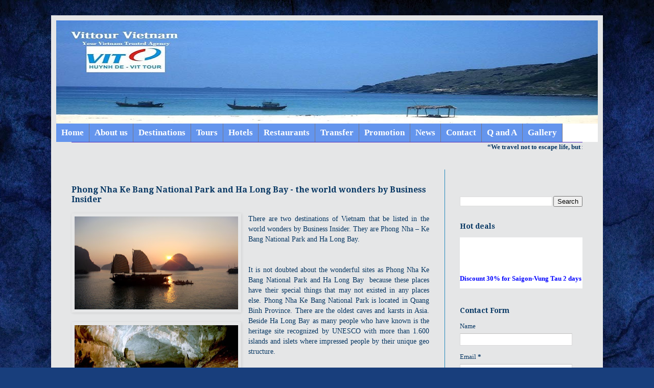

--- FILE ---
content_type: text/html; charset=UTF-8
request_url: http://www.vittourvietnam.com/2015/07/phong-nha-ke-bang-national-park-and-ha.html
body_size: 17383
content:
<!DOCTYPE html>
<html class='v2' dir='ltr' xmlns='http://www.w3.org/1999/xhtml' xmlns:b='http://www.google.com/2005/gml/b' xmlns:data='http://www.google.com/2005/gml/data' xmlns:expr='http://www.google.com/2005/gml/expr'>
<head>
<link href='https://www.blogger.com/static/v1/widgets/335934321-css_bundle_v2.css' rel='stylesheet' type='text/css'/>
<meta content='width=1100' name='viewport'/>
<meta content='text/html; charset=UTF-8' http-equiv='Content-Type'/>
<meta content='blogger' name='generator'/>
<link href='http://www.vittourvietnam.com/favicon.ico' rel='icon' type='image/x-icon'/>
<link href='http://www.vittourvietnam.com/2015/07/phong-nha-ke-bang-national-park-and-ha.html' rel='canonical'/>
<link rel="alternate" type="application/atom+xml" title="vittourvietnam - Atom" href="http://www.vittourvietnam.com/feeds/posts/default" />
<link rel="alternate" type="application/rss+xml" title="vittourvietnam - RSS" href="http://www.vittourvietnam.com/feeds/posts/default?alt=rss" />
<link rel="service.post" type="application/atom+xml" title="vittourvietnam - Atom" href="https://www.blogger.com/feeds/958540444524024484/posts/default" />

<link rel="alternate" type="application/atom+xml" title="vittourvietnam - Atom" href="http://www.vittourvietnam.com/feeds/3245038662779986102/comments/default" />
<!--Can't find substitution for tag [blog.ieCssRetrofitLinks]-->
<link href='https://blogger.googleusercontent.com/img/b/R29vZ2xl/AVvXsEgieajSfB2WywGfEYztRemNqJH4vF-yBA3Sm3uMyccIIGvAJ732bAZVsXmWCcvxEOzBivJM6kc335tX39Qzk2t5vepz4xaMGL3AmKxY2k5oQ4Bben0HOY1ZqhCLWdDrOv-FYjUQ9J3Lenc/s320/Ha+Long+Bay.jpg' rel='image_src'/>
<meta content='http://www.vittourvietnam.com/2015/07/phong-nha-ke-bang-national-park-and-ha.html' property='og:url'/>
<meta content='Phong Nha Ke Bang National Park and Ha Long Bay - the world wonders by Business Insider' property='og:title'/>
<meta content='Your Vietnam Trusted Agency' property='og:description'/>
<meta content='https://blogger.googleusercontent.com/img/b/R29vZ2xl/AVvXsEgieajSfB2WywGfEYztRemNqJH4vF-yBA3Sm3uMyccIIGvAJ732bAZVsXmWCcvxEOzBivJM6kc335tX39Qzk2t5vepz4xaMGL3AmKxY2k5oQ4Bben0HOY1ZqhCLWdDrOv-FYjUQ9J3Lenc/w1200-h630-p-k-no-nu/Ha+Long+Bay.jpg' property='og:image'/>
<title>vittourvietnam: Phong Nha Ke Bang National Park and Ha Long Bay - the world wonders by Business Insider</title>
<style type='text/css'>@font-face{font-family:'Droid Serif';font-style:normal;font-weight:700;font-display:swap;src:url(//fonts.gstatic.com/s/droidserif/v20/tDbV2oqRg1oM3QBjjcaDkOJGiRD7OwGtT0rU.woff2)format('woff2');unicode-range:U+0000-00FF,U+0131,U+0152-0153,U+02BB-02BC,U+02C6,U+02DA,U+02DC,U+0304,U+0308,U+0329,U+2000-206F,U+20AC,U+2122,U+2191,U+2193,U+2212,U+2215,U+FEFF,U+FFFD;}</style>
<style id='page-skin-1' type='text/css'><!--
/*
#Attribution1 {display:none!important}
-----------------------------------------------
Blogger Template Style
Name:     Simple
Designer: Josh Peterson
URL:      www.noaesthetic.com
----------------------------------------------- */
/* Variable definitions
====================
<Variable name="keycolor" description="Main Color" type="color" default="#66bbdd"/>
<Group description="Page Text" selector="body">
<Variable name="body.font" description="Font" type="font"
default="normal normal 12px Arial, Tahoma, Helvetica, FreeSans, sans-serif"/>
<Variable name="body.text.color" description="Text Color" type="color" default="#222222"/>
</Group>
<Group description="Backgrounds" selector=".body-fauxcolumns-outer">
<Variable name="body.background.color" description="Outer Background" type="color" default="#66bbdd"/>
<Variable name="content.background.color" description="Main Background" type="color" default="#ffffff"/>
<Variable name="header.background.color" description="Header Background" type="color" default="transparent"/>
</Group>
<Group description="Links" selector=".main-outer">
<Variable name="link.color" description="Link Color" type="color" default="#2288bb"/>
<Variable name="link.visited.color" description="Visited Color" type="color" default="#888888"/>
<Variable name="link.hover.color" description="Hover Color" type="color" default="#33aaff"/>
</Group>
<Group description="Blog Title" selector=".header h1">
<Variable name="header.font" description="Font" type="font"
default="normal normal 60px Arial, Tahoma, Helvetica, FreeSans, sans-serif"/>
<Variable name="header.text.color" description="Title Color" type="color" default="#3399bb" />
</Group>
<Group description="Blog Description" selector=".header .description">
<Variable name="description.text.color" description="Description Color" type="color"
default="#777777" />
</Group>
<Group description="Tabs Text" selector=".tabs-inner .widget li a">
<Variable name="tabs.font" description="Font" type="font"
default="normal normal 14px Arial, Tahoma, Helvetica, FreeSans, sans-serif"/>
<Variable name="tabs.text.color" description="Text Color" type="color" default="#999999"/>
<Variable name="tabs.selected.text.color" description="Selected Color" type="color" default="#000000"/>
</Group>
<Group description="Tabs Background" selector=".tabs-outer .PageList">
<Variable name="tabs.background.color" description="Background Color" type="color" default="#f5f5f5"/>
<Variable name="tabs.selected.background.color" description="Selected Color" type="color" default="#eeeeee"/>
</Group>
<Group description="Post Title" selector="h3.post-title, .comments h4">
<Variable name="post.title.font" description="Font" type="font"
default="normal normal 22px Arial, Tahoma, Helvetica, FreeSans, sans-serif"/>
</Group>
<Group description="Date Header" selector=".date-header">
<Variable name="date.header.color" description="Text Color" type="color"
default="#073763"/>
<Variable name="date.header.background.color" description="Background Color" type="color"
default="transparent"/>
<Variable name="date.header.font" description="Text Font" type="font"
default="normal bold 11px Arial, Tahoma, Helvetica, FreeSans, sans-serif"/>
<Variable name="date.header.padding" description="Date Header Padding" type="string" default="inherit"/>
<Variable name="date.header.letterspacing" description="Date Header Letter Spacing" type="string" default="inherit"/>
<Variable name="date.header.margin" description="Date Header Margin" type="string" default="inherit"/>
</Group>
<Group description="Post Footer" selector=".post-footer">
<Variable name="post.footer.text.color" description="Text Color" type="color" default="#666666"/>
<Variable name="post.footer.background.color" description="Background Color" type="color"
default="#f9f9f9"/>
<Variable name="post.footer.border.color" description="Shadow Color" type="color" default="#eeeeee"/>
</Group>
<Group description="Gadgets" selector="h2">
<Variable name="widget.title.font" description="Title Font" type="font"
default="normal bold 11px Arial, Tahoma, Helvetica, FreeSans, sans-serif"/>
<Variable name="widget.title.text.color" description="Title Color" type="color" default="#000000"/>
<Variable name="widget.alternate.text.color" description="Alternate Color" type="color" default="#999999"/>
</Group>
<Group description="Images" selector=".main-inner">
<Variable name="image.background.color" description="Background Color" type="color" default="#ffffff"/>
<Variable name="image.border.color" description="Border Color" type="color" default="#eeeeee"/>
<Variable name="image.text.color" description="Caption Text Color" type="color" default="#073763"/>
</Group>
<Group description="Accents" selector=".content-inner">
<Variable name="body.rule.color" description="Separator Line Color" type="color" default="#eeeeee"/>
<Variable name="tabs.border.color" description="Tabs Border Color" type="color" default="#2187bb"/>
</Group>
<Variable name="body.background" description="Body Background" type="background"
color="#2187bb" default="$(color) none repeat scroll top left"/>
<Variable name="body.background.override" description="Body Background Override" type="string" default=""/>
<Variable name="body.background.gradient.cap" description="Body Gradient Cap" type="url"
default="url(//www.blogblog.com/1kt/simple/gradients_light.png)"/>
<Variable name="body.background.gradient.tile" description="Body Gradient Tile" type="url"
default="url(//www.blogblog.com/1kt/simple/body_gradient_tile_light.png)"/>
<Variable name="content.background.color.selector" description="Content Background Color Selector" type="string" default=".content-inner"/>
<Variable name="content.padding" description="Content Padding" type="length" default="10px"/>
<Variable name="content.padding.horizontal" description="Content Horizontal Padding" type="length" default="10px"/>
<Variable name="content.shadow.spread" description="Content Shadow Spread" type="length" default="40px"/>
<Variable name="content.shadow.spread.webkit" description="Content Shadow Spread (WebKit)" type="length" default="5px"/>
<Variable name="content.shadow.spread.ie" description="Content Shadow Spread (IE)" type="length" default="10px"/>
<Variable name="main.border.width" description="Main Border Width" type="length" default="0"/>
<Variable name="header.background.gradient" description="Header Gradient" type="url" default="none"/>
<Variable name="header.shadow.offset.left" description="Header Shadow Offset Left" type="length" default="-1px"/>
<Variable name="header.shadow.offset.top" description="Header Shadow Offset Top" type="length" default="-1px"/>
<Variable name="header.shadow.spread" description="Header Shadow Spread" type="length" default="1px"/>
<Variable name="header.padding" description="Header Padding" type="length" default="30px"/>
<Variable name="header.border.size" description="Header Border Size" type="length" default="1px"/>
<Variable name="header.bottom.border.size" description="Header Bottom Border Size" type="length" default="1px"/>
<Variable name="header.border.horizontalsize" description="Header Horizontal Border Size" type="length" default="0"/>
<Variable name="description.text.size" description="Description Text Size" type="string" default="140%"/>
<Variable name="tabs.margin.top" description="Tabs Margin Top" type="length" default="0" />
<Variable name="tabs.margin.side" description="Tabs Side Margin" type="length" default="30px" />
<Variable name="tabs.background.gradient" description="Tabs Background Gradient" type="url"
default="url(//www.blogblog.com/1kt/simple/gradients_light.png)"/>
<Variable name="tabs.border.width" description="Tabs Border Width" type="length" default="1px"/>
<Variable name="tabs.bevel.border.width" description="Tabs Bevel Border Width" type="length" default="1px"/>
<Variable name="post.margin.bottom" description="Post Bottom Margin" type="length" default="25px"/>
<Variable name="image.border.small.size" description="Image Border Small Size" type="length" default="2px"/>
<Variable name="image.border.large.size" description="Image Border Large Size" type="length" default="5px"/>
<Variable name="page.width.selector" description="Page Width Selector" type="string" default=".region-inner"/>
<Variable name="page.width" description="Page Width" type="string" default="auto"/>
<Variable name="main.section.margin" description="Main Section Margin" type="length" default="15px"/>
<Variable name="main.padding" description="Main Padding" type="length" default="15px"/>
<Variable name="main.padding.top" description="Main Padding Top" type="length" default="30px"/>
<Variable name="main.padding.bottom" description="Main Padding Bottom" type="length" default="30px"/>
<Variable name="paging.background"
color="#e5e6e7"
description="Background of blog paging area" type="background"
default="transparent none no-repeat scroll top center"/>
<Variable name="footer.bevel" description="Bevel border length of footer" type="length" default="0"/>
<Variable name="mobile.background.overlay" description="Mobile Background Overlay" type="string"
default="transparent none repeat scroll top left"/>
<Variable name="mobile.background.size" description="Mobile Background Size" type="string" default="auto"/>
<Variable name="mobile.button.color" description="Mobile Button Color" type="color" default="#ffffff" />
<Variable name="startSide" description="Side where text starts in blog language" type="automatic" default="left"/>
<Variable name="endSide" description="Side where text ends in blog language" type="automatic" default="right"/>
*/
/* Content
----------------------------------------------- */
body {
font: normal normal 13px Georgia, Utopia, 'Palatino Linotype', Palatino, serif;
color: #073763;
background: #183e7c url(//themes.googleusercontent.com/image?id=1n-1zS96-Ky5OBW0CXH1sKdtv7YmhcV6EFLcfpnKm08rd8JfsoDYfVVVeEhsTwRDRQv0h) repeat fixed top center /* Credit: mammuth (http://www.istockphoto.com/googleimages.php?id=8307896&platform=blogger) */;
padding: 0 40px 40px 40px;
}
html body .region-inner {
min-width: 0;
max-width: 100%;
width: auto;
}
h2 {
font-size: 22px;
}
a:link {
text-decoration:none;
color: #073763;
}
a:visited {
text-decoration:none;
color: #990000;
}
a:hover {
text-decoration:underline;
color: #1837f4;
}
.body-fauxcolumn-outer .fauxcolumn-inner {
background: transparent none repeat scroll top left;
_background-image: none;
}
.body-fauxcolumn-outer .cap-top {
position: absolute;
z-index: 1;
height: 400px;
width: 100%;
background: #183e7c url(//themes.googleusercontent.com/image?id=1n-1zS96-Ky5OBW0CXH1sKdtv7YmhcV6EFLcfpnKm08rd8JfsoDYfVVVeEhsTwRDRQv0h) repeat fixed top center /* Credit: mammuth (http://www.istockphoto.com/googleimages.php?id=8307896&platform=blogger) */;
}
.body-fauxcolumn-outer .cap-top .cap-left {
width: 100%;
background: transparent none repeat-x scroll top left;
_background-image: none;
}
.content-outer {
-moz-box-shadow: 0 0 40px rgba(0, 0, 0, .15);
-webkit-box-shadow: 0 0 5px rgba(0, 0, 0, .15);
-goog-ms-box-shadow: 0 0 10px #333333;
box-shadow: 0 0 40px rgba(0, 0, 0, .15);
margin-bottom: 1px;
}
.content-inner {
padding: 10px 10px;
}
.content-inner {
background-color: #e5e6e7;
}
/* Header
----------------------------------------------- */
.header-outer {
background: #1837f4 none repeat-x scroll 0 -400px;
_background-image: none;
}
.Header h1 {
font: normal normal 60px Arial, Tahoma, Helvetica, FreeSans, sans-serif;
color: #1837f4;
text-shadow: -1px -1px 1px rgba(0, 0, 0, .2);
}
.Header h1 a {
color: #1837f4;
}
.Header .description {
font-size: 140%;
color: #073763;
}
.header-inner .Header .titlewrapper {
padding: 22px 30px;
}
.header-inner .Header .descriptionwrapper {
padding: 0 30px;
}
/* Tabs
----------------------------------------------- */
.tabs-inner .section:first-child {
border-top: 1px solid #5331bb;
}
.tabs-inner .section:first-child ul {
margin-top: -1px;
border-top: 1px solid #5331bb;
border-left: 0 solid #5331bb;
border-right: 0 solid #5331bb;
}
.tabs-inner .widget ul {
background: #1837f4 url(//www.blogblog.com/1kt/simple/gradients_light.png) repeat-x scroll 0 -800px;
_background-image: none;
border-bottom: 1px solid #5331bb;
margin-top: 0;
margin-left: -30px;
margin-right: -30px;
}
.tabs-inner .widget li a {
display: inline-block;
padding: .6em 1em;
font: normal bold 12px Impact, sans-serif;
color: #ffffff;
border-left: 1px solid #e5e6e7;
border-right: 1px solid #5331bb;
}
.tabs-inner .widget li:first-child a {
border-left: none;
}
.tabs-inner .widget li.selected a, .tabs-inner .widget li a:hover {
color: #ffffff;
background-color: #ffffff;
text-decoration: none;
}
/* Columns
----------------------------------------------- */
.main-outer {
border-top: 0 solid #2187bb;
}
.fauxcolumn-left-outer .fauxcolumn-inner {
border-right: 1px solid #2187bb;
}
.fauxcolumn-right-outer .fauxcolumn-inner {
border-left: 1px solid #2187bb;
}
/* Headings
----------------------------------------------- */
div.widget > h2 {
margin: 0 0 1em 0;
font: normal bold 14px Droid Serif;
color: #073763;
}
/* Widgets
----------------------------------------------- */
.widget .zippy {
color: #2187bb;
text-shadow: 2px 2px 1px rgba(0, 0, 0, .1);
}
.widget .popular-posts ul {
list-style: none;
}
/* Posts
----------------------------------------------- */
h2.date-header {
font: normal bold 11px Arial, Tahoma, Helvetica, FreeSans, sans-serif;
}
.date-header span {
background-color: transparent;
color: #073763;
padding: inherit;
letter-spacing: inherit;
margin: inherit;
}
.main-inner {
padding-top: 30px;
padding-bottom: 30px;
}
.main-inner .column-center-inner {
padding: 0 15px;
}
.main-inner .column-center-inner .section {
margin: 0 15px;
}
.post {
margin: 0 0 25px 0;
}
h3.post-title, .comments h4 {
font: normal bold 16px Droid Serif;
margin: .75em 0 0;
}
.post-body {
font-size: 110%;
line-height: 1.4;
position: relative;
}
.post-body img, .post-body .tr-caption-container, .Profile img, .Image img,
.BlogList .item-thumbnail img {
padding: 2px;
background: #e5e6e7;
border: 1px solid #e5e6e7;
-moz-box-shadow: 1px 1px 5px rgba(0, 0, 0, .1);
-webkit-box-shadow: 1px 1px 5px rgba(0, 0, 0, .1);
box-shadow: 1px 1px 5px rgba(0, 0, 0, .1);
}
.post-body img, .post-body .tr-caption-container {
padding: 5px;
}
.post-body .tr-caption-container {
color: #073763;
}
.post-body .tr-caption-container img {
padding: 0;
background: transparent;
border: none;
-moz-box-shadow: 0 0 0 rgba(0, 0, 0, .1);
-webkit-box-shadow: 0 0 0 rgba(0, 0, 0, .1);
box-shadow: 0 0 0 rgba(0, 0, 0, .1);
}
.post-header {
margin: 0 0 1.5em;
line-height: 1.6;
font-size: 90%;
}
.post-footer {
margin: 20px -2px 0;
padding: 5px 10px;
color: #073763;
background-color: #e5e6e7;
border-bottom: 1px solid #e5e6e7;
line-height: 1.6;
font-size: 90%;
}
#comments .comment-author {
padding-top: 1.5em;
border-top: 1px solid #2187bb;
background-position: 0 1.5em;
}
#comments .comment-author:first-child {
padding-top: 0;
border-top: none;
}
.avatar-image-container {
margin: .2em 0 0;
}
#comments .avatar-image-container img {
border: 1px solid #e5e6e7;
}
/* Comments
----------------------------------------------- */
.comments .comments-content .icon.blog-author {
background-repeat: no-repeat;
background-image: url([data-uri]);
}
.comments .comments-content .loadmore a {
border-top: 1px solid #2187bb;
border-bottom: 1px solid #2187bb;
}
.comments .comment-thread.inline-thread {
background-color: #e5e6e7;
}
.comments .continue {
border-top: 2px solid #2187bb;
}
/* Accents
---------------------------------------------- */
.section-columns td.columns-cell {
border-left: 1px solid #2187bb;
}
.blog-pager {
background: transparent none no-repeat scroll top center;
}
.blog-pager-older-link, .home-link,
.blog-pager-newer-link {
background-color: #e5e6e7;
padding: 5px;
}
.footer-outer {
border-top: 0 dashed #bbbbbb;
}
/* Mobile
----------------------------------------------- */
body.mobile  {
background-size: auto;
}
.mobile .body-fauxcolumn-outer {
background: transparent none repeat scroll top left;
}
.mobile .body-fauxcolumn-outer .cap-top {
background-size: 100% auto;
}
.mobile .content-outer {
-webkit-box-shadow: 0 0 3px rgba(0, 0, 0, .15);
box-shadow: 0 0 3px rgba(0, 0, 0, .15);
}
body.mobile .AdSense {
margin: 0 -40px;
}
.mobile .tabs-inner .widget ul {
margin-left: 0;
margin-right: 0;
}
.mobile .post {
margin: 0;
}
.mobile .main-inner .column-center-inner .section {
margin: 0;
}
.mobile .date-header span {
padding: 0.1em 10px;
margin: 0 -10px;
}
.mobile h3.post-title {
margin: 0;
}
.mobile .blog-pager {
background: transparent none no-repeat scroll top center;
}
.mobile .footer-outer {
border-top: none;
}
.mobile .main-inner, .mobile .footer-inner {
background-color: #e5e6e7;
}
.mobile-index-contents {
color: #073763;
}
.mobile-link-button {
background-color: #073763;
}
.mobile-link-button a:link, .mobile-link-button a:visited {
color: #ffffff;
}
.mobile .tabs-inner .section:first-child {
border-top: none;
}
.mobile .tabs-inner .PageList .widget-content {
background-color: #ffffff;
color: #ffffff;
border-top: 1px solid #5331bb;
border-bottom: 1px solid #5331bb;
}
.mobile .tabs-inner .PageList .widget-content .pagelist-arrow {
border-left: 1px solid #5331bb;
}
/* Drop menu by http://namkna.blogspot.com/ */
/* ddsmoothmenu */
.ddsmoothmenu{
font: bold 16.98px Pacifico;
background: white; /*Màu nền của thanh menu phần khi chưa có Menu con*/
width: 100%;
}
.ddsmoothmenu ul{
z-index:100;
margin: 0;
padding: 0;
list-style-type: none;
}
/*Top level list items*/
.ddsmoothmenu ul li{
position: relative;
display: inline;
float: left;
}
/*Top level menu link items style*/
.ddsmoothmenu ul li a{
display: block;
background: #6495ED; /*Màu nền của thanh menu khi chứa menu con*/
color: deep blue;
padding: 8px 10px;
border-right: 1px solid #778;
color: #FDEEF4;/*Màu chữ */
text-decoration: none;
}
* html .ddsmoothmenu ul li a{ /*IE6 hack to get sub menu links to behave correctly*/
display: inline-block;
}
.ddsmoothmenu ul li a:link, .ddsmoothmenu ul li a:visited{
color: white;
}
.ddsmoothmenu ul li a.selected{ /*CSS class that's dynamically added to the currently active menu items' LI A element*/
background: blue;
color: deep blue;
}
.ddsmoothmenu ul li a:hover{
background: deep blue; /*background of menu items during onmouseover (hover state)*/
color: deep blue;
}
/*1st sub level menu*/
.ddsmoothmenu ul li ul{
position: absolute;
left: 0;
display: none; /*collapse all sub menus to begin with*/
visibility: hidden;
}
/*Sub level menu list items (undo style from Top level List Items)*/
.ddsmoothmenu ul li ul li{
display: list-item;
float: none;
}
/*All subsequent sub menu levels vertical offset after 1st level sub menu */
.ddsmoothmenu ul li ul li ul{
top: 0;
}
/* Sub level menu links style */
.ddsmoothmenu ul li ul li a{
font: normal 15px Pacifico;
width: 160px; /*width of sub menus*/
padding: 5px;
margin: 0;
border-top-width: 0;
border-bottom: 1px solid gray;
}
/* Holly Hack for IE \*/
* html .ddsmoothmenu{height: 1%;} /*Holly Hack for IE7 and below*/
/* ######### CSS classes applied to down and right arrow images  ######### */
.downarrowclass{
position: absolute;
top: 12px;
right: 7px;
}
.rightarrowclass{
position: absolute;
top: 6px;
right: 5px;
}
/* ######### CSS for shadow added to sub menus  ######### */
.ddshadow{
position: absolute;
left: 0;
top: 0;
width: 0;
height: 0;
background: silver;
}
.toplevelshadow{ /*shadow opacity. Doesn't work in IE*/
opacity: 0.8;
}
/* ddsmoothmenu-v */
.ddsmoothmenu-v ul{
margin: 0;
padding: 0;
width: 420px; /* Main Menu Item widths */
list-style-type: none;
font: bold 13px Pacifico;
border-bottom: 1px solid #ccc;
}
.ddsmoothmenu-v ul li{
position: relative;
}
/* Top level menu links style */
.ddsmoothmenu-v ul li a{
display: block;
overflow: auto; /*force hasLayout in IE7 */
color: white;
text-decoration: none;
padding: 6px;
border-bottom: 1px solid #778;
border-right: 1px solid #778;
}
.ddsmoothmenu-v ul li a:link, .ddsmoothmenu-v ul li a:visited, .ddsmoothmenu-v ul li a:active{
background: #414141; /*background of menu items (default state)*/
color: white;
}
.ddsmoothmenu-v ul li a.selected{ /*CSS class that's dynamically added to the currently active menu items' LI A element*/
background: black;
color: white;
}
.ddsmoothmenu-v ul li a:hover{
background: black; /*background of menu items during onmouseover (hover state)*/
color: white;
}
/*Sub level menu items */
.ddsmoothmenu-v ul li ul{
position: absolute;
width: 170px; /*Sub Menu Items width */
top: 0;
font-weight: normal;
visibility: hidden;
}
/* Holly Hack for IE \*/
* html .ddsmoothmenu-v ul li { float: left; height: 1%; }
* html .ddsmoothmenu-v ul li a { height: 1%; }
/* End */
.feed-links{display:none !important;}
#blog-pager{clear:both;margin:30px auto;text-align:center; padding: 7px;}
.blog-pager {background: none;}
.displaypageNum a,.showpage a,.pagecurrent{font-size: 14px;padding: 5px 12px;margin-right:5px; color: #666; background-color:#eee;}
.displaypageNum a:hover,.showpage a:hover, .pagecurrent{background:#359BED;text-decoration:none;color: #fff;}
#blog-pager .pagecurrent{font-weight:bold;color: #fff;background:#359BED;}
.showpageOf{display:none!important}
#blog-pager .pages{border:none;}
.status-msg-wrap {
display: none;
}
--></style>
<style id='template-skin-1' type='text/css'><!--
body {
min-width: 1080px;
}
.content-outer, .content-fauxcolumn-outer, .region-inner {
min-width: 1080px;
max-width: 1080px;
_width: 1080px;
}
.main-inner .columns {
padding-left: 0px;
padding-right: 300px;
}
.main-inner .fauxcolumn-center-outer {
left: 0px;
right: 300px;
/* IE6 does not respect left and right together */
_width: expression(this.parentNode.offsetWidth -
parseInt("0px") -
parseInt("300px") + 'px');
}
.main-inner .fauxcolumn-left-outer {
width: 0px;
}
.main-inner .fauxcolumn-right-outer {
width: 300px;
}
.main-inner .column-left-outer {
width: 0px;
right: 100%;
margin-left: -0px;
}
.main-inner .column-right-outer {
width: 300px;
margin-right: -300px;
}
#layout {
min-width: 0;
}
#layout .content-outer {
min-width: 0;
width: 800px;
}
#layout .region-inner {
min-width: 0;
width: auto;
}
--></style>
<script src='http://ajax.googleapis.com/ajax/libs/jquery/1.3.2/jquery.min.js' type='text/javascript'></script>
<script src='http://namkna-tratt.googlecode.com/files/ddsmoothmenu-namkna.js' type='text/javascript'></script>
<script type='text/javascript'>
 
ddsmoothmenu.init({
mainmenuid: "smoothmenu1", //menu DIV id
orientation: 'h', //Horizontal or vertical menu: Set to "h" or "v"
classname: 'ddsmoothmenu', //class added to menu's outer DIV
//customtheme: ["#1c5a80", "#18374a"],
contentsource: "markup" //"markup" or ["container_id", "path_to_menu_file"]
})
 
ddsmoothmenu.init({
mainmenuid: "smoothmenu2", //Menu DIV id
orientation: 'v', //Horizontal or vertical menu: Set to "h" or "v"
classname: 'ddsmoothmenu-v', //class added to menu's outer DIV
//customtheme: ["#804000", "#482400"],
contentsource: "markup" //"markup" or ["container_id", "path_to_menu_file"]
}) 
</script>
<script src='//s7.addthis.com/js/300/addthis_widget.js#pubid=xa-51fb7b814b14ef7b' type='text/javascript'></script>
<link href='https://www.blogger.com/dyn-css/authorization.css?targetBlogID=958540444524024484&amp;zx=5546ea18-19af-4309-8910-790814928181' media='none' onload='if(media!=&#39;all&#39;)media=&#39;all&#39;' rel='stylesheet'/><noscript><link href='https://www.blogger.com/dyn-css/authorization.css?targetBlogID=958540444524024484&amp;zx=5546ea18-19af-4309-8910-790814928181' rel='stylesheet'/></noscript>
<meta name='google-adsense-platform-account' content='ca-host-pub-1556223355139109'/>
<meta name='google-adsense-platform-domain' content='blogspot.com'/>

</head>
<body class='loading'>
<div class='navbar no-items section' id='navbar' name='Navbar'>
</div>
<div class='body-fauxcolumns'>
<div class='fauxcolumn-outer body-fauxcolumn-outer'>
<div class='cap-top'>
<div class='cap-left'></div>
<div class='cap-right'></div>
</div>
<div class='fauxborder-left'>
<div class='fauxborder-right'></div>
<div class='fauxcolumn-inner'>
</div>
</div>
<div class='cap-bottom'>
<div class='cap-left'></div>
<div class='cap-right'></div>
</div>
</div>
</div>
<div class='content'>
<div class='content-fauxcolumns'>
<div class='fauxcolumn-outer content-fauxcolumn-outer'>
<div class='cap-top'>
<div class='cap-left'></div>
<div class='cap-right'></div>
</div>
<div class='fauxborder-left'>
<div class='fauxborder-right'></div>
<div class='fauxcolumn-inner'>
</div>
</div>
<div class='cap-bottom'>
<div class='cap-left'></div>
<div class='cap-right'></div>
</div>
</div>
</div>
<div class='content-outer'>
<div class='content-cap-top cap-top'>
<div class='cap-left'></div>
<div class='cap-right'></div>
</div>
<div class='fauxborder-left content-fauxborder-left'>
<div class='fauxborder-right content-fauxborder-right'></div>
<div class='content-inner'>
<header>
<div class='header-outer'>
<div class='header-cap-top cap-top'>
<div class='cap-left'></div>
<div class='cap-right'></div>
</div>
<div class='fauxborder-left header-fauxborder-left'>
<div class='fauxborder-right header-fauxborder-right'></div>
<div class='region-inner header-inner'>
<div class='header section' id='header' name='Header'><div class='widget Header' data-version='1' id='Header1'>
<div id='header-inner'>
<a href='http://www.vittourvietnam.com/' style='display: block'>
<img alt='vittourvietnam' height='202px; ' id='Header1_headerimg' src='https://blogger.googleusercontent.com/img/b/R29vZ2xl/AVvXsEheaWuBX46SN62bRHWRFRF-UPh4GF2xE37ZAerQdmRJFG1tUSnVOqFyjR2Wl2QL93TLXKogYG9jnYLqCSduvBdhA3_ONSBnjeeLfo0nWrVLVB_XvuEaekXkkxjyQ8_cUeSV9RNsW6WY_pM/s1600/Banner+Vittour+Vietnam+1+-+Copy.jpg' style='display: block' width='1080px; '/>
</a>
</div>
</div></div>
</div>
</div>
<div class='header-cap-bottom cap-bottom'>
<div class='cap-left'></div>
<div class='cap-right'></div>
</div>
</div>
<div class='ddsmoothmenu' id='smoothmenu1'>
<ul>
<li><a href='http://www.vittourvietnam.com'>Home</a></li>
<li><a href=' http://www.vittourvietnam.com/p/about-us.html '> About us </a></li>
<li><a href='http://www.vittourvietnam.com/search/label/Destination?&max-results=7'> Destinations </a>
<ul>
<li><a href='http://www.vittourvietnam.com/search/label/Vietnam?&max-results=7'> Vietnam </a>
<ul>
<li><a href=' http://www.vittourvietnam.com/search/label/Ha%20Noi?&max-results=7 '> Ha Noi </a></li>
<li><a href=' http://www.vittourvietnam.com/search/label/Ho%20Chi%20Minh%20City?&max-results=7 '> Ho Chi Minh City </a></li>
<li><a href='http://www.vittourvietnam.com/search/label/Lao%20Cai?&max-results=7'> Lao Cai </a>
<ul>
<li><a href=' http://www.vittourvietnam.com/search/label/Sapa?&max-results=7'> Sapa </a></li>
</ul>
</li>
<li><a href='http://www.vittourvietnam.com/search/label/Son%20La%20-%20Dien%20Bien?&max-results=7'> Son La - Dien Bien </a>
<ul>
<li><a href=' http://www.vittourvietnam.com/search/label/Moc%20Chau?&max-results=7'> Moc Chau </a></li>
<li><a href=' http://www.vittourvietnam.com/search/label/Muong%20Lay?&max-results=7'> Muong Lay </a></li>
</ul>
</li>
<li><a href=' http://www.vittourvietnam.com/search/label/Phu%20Tho?&max-results=7 '> Phu Tho </a></li>
<li><a href=' http://www.vittourvietnam.com/search/label/Thai%20Nguyen%20-%20Lang%20Son?&max-results=7 '> Thai Nguyen - Lang Son </a></li>
<li><a href='http://www.vittourvietnam.com/search/label/Ha%20Giang?&max-results=7'> Ha Giang </a>
<ul>
<li><a href=' http://www.vittourvietnam.com/search/label/Dong%20Van?&max-results=7'> Dong Van </a></li>
</ul>
</li>
<li><a href='http://www.vittourvietnam.com/search/label/Quang%20Ninh%20-%20Hai%20Phong?&max-results=7'> Quang Ninh - Hai Phong </a>
<ul>
<li><a href=' http://www.vittourvietnam.com/search/label/Ha%20Long?&max-results=7 '> Ha Long </a></li>
<li><a href=' http://www.vittourvietnam.com/search/label/Quan%20Lan%20-%20Co%20To?&max-results=7'> Quan Land and Co To Island </a></li>
<li><a href=' http://www.vittourvietnam.com/search/label/Cat%20Ba%20Island?&max-results=7'> Cat Ba Island </a></li>
</ul>
</li>
<li><a href=' http://www.vittourvietnam.com/search/label/Ninh%20Binh?&max-results=7 '> Ninh Binh </a></li>
<li><a href=' http://www.vittourvietnam.com/search/label/Thanh%20Hoa?&max-results=7 '> Thanh Hoa </a></li>
<li><a href=' http://www.vittourvietnam.com/search/label/Nghe%20An%20-%20Bac%20Ha?&max-results=7 '> Nghe An - Bac Ha </a></li>
<li><a href='http://vittourvietnam.blogspot.com/search/label/Quang%20Binh?&max-results=7'> Quang Binh - Quang Tri </a>
<ul>
<li><a href=' http://www.vittourvietnam.com/search/label/Dong%20Hoi%20City?&max-results=7'> Dong Hoi </a></li>
<li><a href=' http://www.vittourvietnam.com/search/label/Phong%20Nha%20Ke%20Bang%20National%20Park?&max-results=7'> Phong Nha - Ke Bang </a></li>
</ul>
</li>
<li><a href=' http://www.vittourvietnam.com/search/label/Thua%20Thien%20Hue%20Province?&max-results=7 '> Hue </a></li>
<li><a href='http://www.vittourvietnam.com/search/label/Da%20Nang%20-%20Quang%20Nam?&max-results=7'> Da Nang - Quang Nam </a>
<ul>
<li><a href=' http://www.vittourvietnam.com/search/label/Hoi%20An%20City?&max-results=7'> Hoi An </a></li>
</ul>
</li>
<li><a href=' http://www.vittourvietnam.com/search/label/Binh%20Dinh%20-%20Phu%20Yen?&max-results=7 '> Binh Dinh - Phu Yen </a></li>
<li><a href='http://www.vittourvietnam.com/search/label/Khanh%20Hoa?&max-results=7'> Khanh Hoa </a>
<ul>
<li><a href=' http://www.vittourvietnam.com/search/label/Cam%20Ranh%20City?&max-results=7'> Cam Ranh </a></li>
<li><a href=' http://www.vittourvietnam.com/search/label/Nha%20Trang%20City?&max-results=7'> Nha Trang </a></li>
</ul>
</li>
<li><a href='http://www.vittourvietnam.com/search/label/Binh%20Thuan?&max-results=7'> Binh Thuan </a>
<ul>
<li><a href=' http://www.vittourvietnam.com/search/label/Phan%20Thiet%20City?&max-results=7'> Phan Thiet - Mui Ne</a></li>
<li><a href=' http://www.vittourvietnam.com/search/label/Phu%20Quy%20Island?&max-results=7'> Phu Quy Island </a></li>
</ul>
</li>
<li><a href='http://www.vittourvietnam.com/search/label/Ninh%20Thuan?&max-results=7'> Ninh Thuan </a>
<ul>
<li><a href=' http://www.vittourvietnam.com/search/label/Ninh%20Chu%20Beach?&max-results=7'> Ninh Chu - Van Phong Bay </a></li>
</ul>
</li>
<li><a href='http://www.vittourvietnam.com/search/label/Lam%20Dong?&max-results=7'> Lam Dong </a>
<ul>
<li><a href=' http://www.vittourvietnam.com/search/label/Da%20Lat%20City?&max-results=7 '> Da Lat </a></li>
<li><a href=' http://www.vittourvietnam.com/search/label/Bao%20Loc%20City?&max-results=7 '> Bao Loc </a></li>
</ul>
</li>
<li><a href=' http://www.vittourvietnam.com/search/label/Dak%20Lak?&max-results=7 '> Dak Lak </a></li>
<li><a href=' http://www.vittourvietnam.com/search/label/Gia%20Lai?&max-results=7 '> Gia Lai - Kon Tum </a></li>
<li><a href=' http://www.vittourvietnam.com/search/label/Tay%20Ninh?&max-results=7 '> Tay Ninh </a></li>
<li><a href='http://www.vittourvietnam.com/search/label/Ba%20Ria%20Vung%20Tau?&max-results=7'> Ba Ria Vung Tau </a>
<ul>
<li><a href=' http://www.vittourvietnam.com/search/label/Vung%20Tau%20City?&max-results=7 '> Vung Tau </a></li>
<li><a href=' http://www.vittourvietnam.com/search/label/Long%20Hai?&max-results=7 '> Long Hai </a></li>
<li><a href=' http://www.vittourvietnam.com/search/label/Con%20Dao%20Island?&max-results=7 '> Con Dao Island </a></li>
</ul>
</li>
<li><a href=' http://www.vittourvietnam.com/search/label/Tien%20Giang%20-%20Ben%20Tre?&max-results=7 '> Tien Giang - Ben Tre </a></li>
<li><a href='http://www.vittourvietnam.com/search/label/Can%20Tho%20-%20Kien%20Giang?&max-results=7'> Can Tho - Kien Giang </a>
<ul>
<li><a href=' http://www.vittourvietnam.com/search/label/Phu%20Quoc%20Island?&max-results=7 '> Phu Quoc Island </a></li>
<li><a href=' http://www.vittourvietnam.com/search/label/Ha%20Tien%20Town?&max-results=7 '> Ha Tien </a></li>
</ul>
</li>
<li><a href='http://www.vittourvietnam.com/search/label/Dong%20Thap%20-%20An%20Giang?&max-results=7'> Dong Thap - An Giang </a>
<ul>
<li><a href=' http://www.vittourvietnam.com/search/label/Chau%20Doc%20City?&max-results=7'> Chau Doc </a></li>
</ul>
</li>
<li><a href='http://www.vittourvietnam.com/search/label/Ca%20Mau?&max-results=7'> Ca Mau </a></li>
</ul>
</li>
<li><a href='http://www.vittourvietnam.com/search/label/Laos?&max-results=7'> Laos </a>
<ul>
<li><a href=' http://www.vittourvietnam.com/search/label/Vientiane?&max-results=7 '> Vientiane </a></li>
<li><a href=' http://www.vittourvietnam.com/search/label/Luang%20Prabang?&max-results=7 '> Luang Prabang </a></li>
<li><a href='http://www.vittourvietnam.com/search/label/Champasak?&max-results=7'> Champasack </a>
</li>
<li><a href=' http://www.vittourvietnam.com/search/label/Vang%20Vieng?&max-results=7 '> Vang Vieng </a></li>
<li><a href=' http://www.vittourvietnam.com/search/label/Thakhek?&max-results=7 '> Thakhaek </a></li>
<li><a href=' http://www.vittourvietnam.com/search/label/Savannakhet?&max-results=7 '> Savannakhet </a></li>
<li><a href=' http://www.vittourvietnam.com/search/label/Luang%20Namtha?&max-results=7 '> Luang Namtha </a></li>
<li><a href=' http://www.vittourvietnam.com/search/label/Xieng%20Khouang?&max-results=7 '> Xieng Khouang </a></li>
</ul>
</li>
<li><a href='http://www.vittourvietnam.com/search/label/Cambodia?&max-results=7'> Cambodia </a>
<ul>
<li><a href=' http://www.vittourvietnam.com/search/label/Phnom%20Penh?&max-results=7 '> Phnom Penh </a></li>
<li><a href=' http://www.vittourvietnam.com/search/label/Siem%20Reap?&max-results=7 '> Siem Reap </a></li>
<li><a href='http://www.vittourvietnam.com/search/label/Sihanouk%20Ville?&max-results=7'> Preah Sihanouk </a></li>
<li><a href=' http://www.vittourvietnam.com/search/label/Kratie?&max-results=7'> Kratie </a></li>
<li><a href=' http://www.vittourvietnam.com/search/label/Kampot?&max-results=7 '> Kampot </a></li>
<li><a href=' http://www.vittourvietnam.com/search/label/Koh%20Kong?&max-results=7 '> Koh Kong </a></li>
<li><a href=' http://www.vittourvietnam.com/search/label/Rattanak%20Kiri?&max-results=7 '> Rattanak Kiri </a></li>
<li><a href=' http://www.vittourvietnam.com/search/label/Mondulkiri?&max-results=7 '> Mondul Kiri </a></li>
<li><a href=' http://www.vittourvietnam.com/search/label/Stung%20Treng?&max-results=7 '> Stung Treng </a></li>
<li><a href=' http://www.vittourvietnam.com/search/label/Preah%20Vihear?&max-results=7'> Preah Vihear </a></li>
<li><a href=' http://www.vittourvietnam.com/search/label/Kep?&max-results=7'> Kep </a></li>
<li><a href=' http://www.vittourvietnam.com/search/label/Kampong%20Thom?&max-results=7'> Kampong Thom </a></li>
</ul>
</li>
</ul>
</li>
<li><a href='http://www.vittourvietnam.com/search/label/Tours?&max-results=7'> Tours </a>
<ul>
<li><a href=' http://www.vittourvietnam.com/search/label/Tour%20in%20the%20North?&max-results=7 '> Tour in the North </a></li>
<li><a href=' http://www.vittourvietnam.com/search/label/Tour%20in%20the%20Middle?&max-results=7 '> Tour in the Middle </a></li>
<li><a href=' http://www.vittourvietnam.com/search/label/Tour%20in%20the%20South?&max-results=7 '> Tour in the South </a></li>
<li><a href=' http://www.vittourvietnam.com/search/label/Round%20Trips?&max-results=7 '> Round Trips </a></li>
<li><a href=' http://www.vittourvietnam.com/search/label/Special%20Tours?&max-results=7 '> Special Tours </a>
<ul>
<li><a href=' http://www.vittourvietnam.com/search/label/Bike%20Tours?&max-results=7 '> Bike Tours </a></li>
<li><a href=' http://www.vittourvietnam.com/search/label/Beach%20Tours?&max-results=7 '> Beach Tours </a></li>
<li><a href=' http://www.vittourvietnam.com/search/label/Cruise%20trips?&max-results=7 '> Cruise Trips </a></li>
<li><a href=' http://www.vittourvietnam.com/search/label/Eco%20Tours?&max-results=7 '> Eco Tours </a></li>
<li><a href=' http://www.vittourvietnam.com/search/label/Golf%20Tours?&max-results=7 '> Golf Tours </a></li>
<li><a href=' http://www.vittourvietnam.com/search/label/Heritage%20Sites?&max-results=7 '> Heritage Sites </a></li>
<li><a href=' http://www.vittourvietnam.com/search/label/Highlands?&max-results=7 '> Highlands </a></li>
<li><a href=' http://www.vittourvietnam.com/search/label/Homestay?&max-results=7 '> Homestays </a></li>
<li><a href=' http://www.vittourvietnam.com/search/label/Honeymoon?&max-results=7 '> Honeymoon </a></li>
<li><a href=' http://www.vittourvietnam.com/search/label/Islands?&max-results=7 '> Islands </a></li>
<li><a href=' http://www.vittourvietnam.com/search/label/Mekong%20Delta?&max-results=7 '> Mekong Delta </a></li>
<li><a href=' http://www.vittourvietnam.com/search/label/National%20Parks?&max-results=7 '> National Parks </a></li>
<li><a href=' http://www.vittourvietnam.com/search/label/Villages?&max-results=7 '> Villages </a></li>
</ul>
</li>
<li><a href=' http://www.vittourvietnam.com/search/label/Combined%20Tours?&max-results=7 '> Combined Tours </a>
<ul>
<li><a href=' http://www.vittourvietnam.com/search/label/Vietnam%20-%20Laos%20Tour?&max-results=7 '> Vietnam - Laos </a></li>
<li><a href=' http://www.vittourvietnam.com/search/label/Vietnam%20-%20Cambodia%20Tour?&max-results=7 '> Vietnam - Cambodia </a></li>
<li><a href=' http://www.vittourvietnam.com/search/label/Vietnam%20-%20Lao%20-%20Cambodia%20Tour?&max-results=7 '> Vietnam-Laos-Cambodia </a></li>
</ul>
</li>
<li><a href=' http://www.vittourvietnam.com/p/contact.html '> Cunstomize your trips </a></li>
</ul>
</li>
<li><a href='http://www.vittourvietnam.com/search/label/Hotels?&max-results=7'> Hotels </a>
<ul>
<li><a href=' http://www.vittourvietnam.com/search/label/Hotels%20in%20Ha%20Noi?&max-results=7 '> Ha Noi </a>
<ul>
<li><a href='http://www.vittourvietnam.com/search/label/Hotels%205%20star%20in%20Ha%20Noi?&max-results=7'> 5 stars hotel </a></li>
<li><a href='http://www.vittourvietnam.com/search/label/Hotels%204%20star%20in%20Ha%20Noi?&max-results=7'> 4 stars hotel </a></li>
<li><a href='http://www.vittourvietnam.com/search/label/Hotels%203%20star%20in%20Ha%20Noi?&max-results=7'> 3 stars hotel </a></li>
</ul>
</li>
<li><a href=' http://www.vittourvietnam.com/search/label/Hotels%20in%20Ho%20Chi%20Minh%20City?&max-results=7 '> Ho Chi Minh City </a>
<ul>
<li><a href='http://www.vittourvietnam.com/search/label/Hotels%205%20star%20in%20Ho%20Chi%20Minh%20City?&max-results=7'> 5 stars hotel </a></li>
<li><a href='http://www.vittourvietnam.com/search/label/Hotels%204%20star%20in%20Ho%20Chi%20Minh%20City?&max-results=7'> 4 stars hotel </a></li>
<li><a href='http://www.vittourvietnam.com/search/label/Hotels%203%20star%20in%20Ho%20Chi%20Minh%20City?&max-results=7'> 3 stars hotel </a></li>
</ul>
</li>
<li><a href=' http://www.vittourvietnam.com/search/label/Hotels%20in%20Ha%20Long%20-%20Cat%20Ba%20Island?&max-results=7 '> Ha Long-Cat Ba Island </a>
<ul>
<li><a href='http://www.vittourvietnam.com/search/label/Hotels%205%20star%20in%20Ha%20Long?&max-results=7'> 5 stars hotel </a></li>
<li><a href='http://www.vittourvietnam.com/search/label/Hotels%204%20star%20in%20Ha%20Long?&max-results=7'> 4 stars hotel </a></li>
<li><a href='http://www.vittourvietnam.com/search/label/Hotels%203%20star%20in%20Ha%20Long%20-%20Cat%20Ba?&max-results=7'> 3 stars hotel </a></li>
<li><a href='http://www.vittourvietnam.com/search/label/Cruise%20in%20Ha%20Long%20-%20Cat%20Ba%20Island?&max-results=7'> Cruises </a></li>
</ul>
</li>
<li><a href=' http://www.vittourvietnam.com/search/label/Hotels%20in%20Quan%20Lan%20-%20Co%20To%20Island?&max-results=7 '> Quan Lan-Co To Island </a>
<ul>
<li><a href='http://www.vittourvietnam.com/search/label/Hotels%203%20star%20in%20Quan%20Lan%20-%20Co%20To%20Island?&max-results=7'> 3 stars hotel </a></li>
</ul>
</li>
<li><a href=' http://www.vittourvietnam.com/search/label/Hotels%20in%20Sapa?&max-results=7 '> Sapa </a>
<ul>
<li><a href='http://www.vittourvietnam.com/search/label/Hotels%204%20star%20in%20Sapa?&max-results=7'> 4 stars hotel </a></li>
<li><a href='http://www.vittourvietnam.com/search/label/Hotels%203%20star%20in%20Sapa?&max-results=7'> 3 stars hotel </a></li>
</ul>
</li>
<li><a href=' http://www.vittourvietnam.com/search/label/Hotels%20in%20Quang%20Binh?&max-results=7 '> Quang Binh </a>
<ul>
<li><a href='http://www.vittourvietnam.com/search/label/Hotels%204%20star%20in%20Quang%20Binh?&max-results=7'> 4 stars hotel </a></li>
<li><a href='http://www.vittourvietnam.com/search/label/Hotels%203%20star%20in%20Quang%20Binh?&max-results=7'> 3 stars hotel </a></li>
</ul>
</li>
<li><a href=' http://www.vittourvietnam.com/search/label/Hotels%20in%20Hue?&max-results=7 '> Hue </a>
<ul>
<li><a href='http://www.vittourvietnam.com/search/label/Hotels%205%20star%20in%20Hue?&max-results=7'> 5 stars hotel </a></li>
<li><a href='http://www.vittourvietnam.com/search/label/Hotels%204%20star%20in%20Hue?&max-results=7'> 4 stars hotel </a></li>
<li><a href='http://www.vittourvietnam.com/search/label/Hotels%204%20star%20in%20Hue?&max-results=7'> 3 stars hotel </a></li>
</ul>
</li>
<li><a href=' http://www.vittourvietnam.com/search/label/Hotels%20in%20Da%20Nang?&max-results=7 '> Da Nang </a>
<ul>
<li><a href='http://www.vittourvietnam.com/search/label/Hotels%205%20star%20in%20Da%20Nang?&max-results=7'> 5 stars hotel </a></li>
<li><a href='http://www.vittourvietnam.com/search/label/Hotels%204%20star%20in%20Da%20Nang?&max-results=7'> 4 stars hotel </a></li>
<li><a href='http://www.vittourvietnam.com/search/label/Hotels%203%20star%20in%20Da%20Nang?&max-results=7'> 3 stars hotel </a></li>
</ul>
</li>
<li><a href=' http://www.vittourvietnam.com/search/label/Hotels%20in%20Hoi%20An?&max-results=7 '> Hoi An </a>
<ul>
<li><a href='http://www.vittourvietnam.com/search/label/Hotels%205%20star%20in%20Hoi%20An?&max-results=7'> 5 stars hotel </a></li>
<li><a href='http://www.vittourvietnam.com/search/label/Hotels%204%20star%20in%20Hoi%20An?&max-results=7'> 4 stars hotel </a></li>
<li><a href='http://www.vittourvietnam.com/search/label/Hotels%203%20star%20in%20Hoi%20An?&max-results=7'> 3 stars hotel </a></li>
</ul>
</li>
<li><a href=' http://www.vittourvietnam.com/search/label/Hotels%20in%20Quy%20Nhon?&max-results=7 '> Quy Nhon </a>
<ul>
<li><a href='http://www.vittourvietnam.com/search/label/Hotels%204%20star%20in%20Quy%20Nhon?&max-results=7'> 4 stars hotel </a></li>
<li><a href='http://www.vittourvietnam.com/search/label/Hotels%203%20star%20in%20Quy%20Nhon?&max-results=7'> 3 stars hotel </a></li>
</ul>
</li>
<li><a href=' http://www.vittourvietnam.com/search/label/Hotels%20in%20Nha%20Trang?&max-results=7'> Nha Trang </a>
<ul>
<li><a href='http://www.vittourvietnam.com/search/label/Hotels%205%20star%20in%20Nha%20Trang?&max-results=7'> 5 stars hotel </a></li>
<li><a href='http://www.vittourvietnam.com/search/label/Hotels%204%20star%20in%20Nha%20Trang?&max-results=7'> 4 stars hotel </a></li>
<li><a href='http://www.vittourvietnam.com/search/label/Hotels%203%20star%20in%20Nha%20Trang?&max-results=7'> 3 stars hotel </a></li>
</ul>
</li>
<li><a href=' http://www.vittourvietnam.com/search/label/Hotels%20in%20Da%20Lat?&max-results=7 '> Da Lat </a>
<ul>
<li><a href='http://www.vittourvietnam.com/search/label/Hotels%205%20star%20in%20Da%20Lat?&max-results=7'> 5 stars hotel </a></li>
<li><a href='http://www.vittourvietnam.com/search/label/Hotels%204%20star%20in%20Da%20Lat?&max-results=7'> 4 stars hotel </a></li>
<li><a href='http://www.vittourvietnam.com/search/label/Hotels%203%20star%20in%20Da%20lat?&max-results=7'> 3 stars hotel </a></li>
</ul>
</li>
<li><a href='http://www.vittourvietnam.com/search/label/Hotels%20in%20Phan%20Thiet?&max-results=7 '> Phan Thiet-Mui Ne </a>
<ul>
<li><a href='http://www.vittourvietnam.com/search/label/Hotels%205%20star%20in%20Phan%20Thiet?&max-results=7'> 5 stars hotel </a></li>
<li><a href='http://www.vittourvietnam.com/search/label/Hotels%204%20star%20in%20Phan%20Thiet?&max-results=7'> 4 stars hotel </a></li>
<li><a href='http://www.vittourvietnam.com/search/label/Hotels%203%20star%20in%20Phan%20Thiet?&max-results=7'> 3 stars hotel </a></li>
</ul>
</li>
<li><a href=' http://www.vittourvietnam.com/search/label/Hotels%20in%20Phan%20Rang%20Ninh%20Chu?&max-results=7 '> Phan Rang </a>
<ul>
<li><a href='http://www.vittourvietnam.com/search/label/Hotels%204%20star%20in%20Phan%20Rang%20Ninh%20Chu?&max-results=7'> 4 stars hotel </a></li>
<li><a href='http://www.vittourvietnam.com/search/label/Hotels%203%20star%20in%20Phan%20Rang%20Ninh%20Chu?&max-results=7'> 3 stars hotel </a></li>
</ul>
</li>
<li><a href=' http://www.vittourvietnam.com/search/label/Hotels%20in%20Vung%20Tau%20-%20Con%20Dao?&max-results=7 '> Vung Tau-Con Dao </a>
<ul>
<li><a href='http://www.vittourvietnam.com/search/label/Hotels%205%20star%20in%20Vung%20Tau%20-%20Con%20Dao?&max-results=7'> 5 stars hotel </a></li>
<li><a href='http://www.vittourvietnam.com/search/label/Hotels%204%20star%20in%20Vung%20Tau%20-%20Con%20Dao?&max-results=7'> 4 stars hotel </a></li>
<li><a href='http://www.vittourvietnam.com/search/label/Hotels%203%20star%20in%20Vung%20Tau%20-%20Con%20Dao?&max-results=7'> 3 stars hotel </a></li>
</ul>
</li>
<li><a href='http://www.vittourvietnam.com/search/label/Hotels%20in%20My%20Tho%20-%20Can%20Tho?&max-results=7 '> My Tho-Can Tho </a>
<ul>
<li><a href='http://www.vittourvietnam.com/search/label/Hotels%205%20star%20in%20My%20Tho%20-%20Can%20Tho?&max-results=7'> 5 stars hotel </a></li>
<li><a href='http://www.vittourvietnam.com/search/label/Hotels%204%20star%20in%20My%20Tho%20-%20Can%20Tho?&max-results=7'> 4 stars hotel </a></li>
<li><a href='http://www.vittourvietnam.com/search/label/Hotels%203%20star%20in%20My%20Tho%20Can%20Tho?&max-results=7'> 3 stars hotel </a></li>
<li><a href='http://www.vittourvietnam.com/search/label/Cruise%20in%20My%20Tho%20-%20Can%20Tho?&max-results=7'> Cruises </a></li>
</ul>
</li>
<li><a href='http://www.vittourvietnam.com/search/label/Hotels%20in%20Chau%20Doc-Ha%20Tien?&max-results=7 '> Chau Doc-Ha Tien </a>
<ul>
<li><a href='http://www.vittourvietnam.com/search/label/Hotels%205%20star%20in%20Chau%20Doc-Ha%20Tien?&max-results=7'> 5 stars hotel </a></li>
<li><a href='http://www.vittourvietnam.com/search/label/Hotels%204%20star%20in%20Chau%20Doc-Ha%20Tien?&max-results=7'> 4 stars hotel </a></li>
<li><a href='http://www.vittourvietnam.com/search/label/Hotels%203%20star%20in%20Chau%20Doc-Ha%20Tien?&max-results=7'> 3 stars hotel </a></li>
</ul>
</li>
<li><a href=' http://www.vittourvietnam.com/search/label/Hotels%20in%20Phu%20Quoc?&max-results=7 '> Phu Quoc </a>
<ul>
<li><a href='http://www.vittourvietnam.com/search/label/Hotels%205%20star%20in%20Phu%20Quoc?&max-results=7'> 5 stars hotel </a></li>
<li><a href='http://www.vittourvietnam.com/search/label/Hotels%204%20star%20in%20Phu%20Quoc?&max-results=7'> 4 stars hotel </a></li>
<li><a href='http://www.vittourvietnam.com/search/label/Hotels%203%20star%20in%20Phu%20Quoc?&max-results=7'> 3 stars hotel </a></li>
</ul>
</li>
</ul>
</li>
<li><a href='http://www.vittourvietnam.com/search/label/Restaurants?&max-results=7'> Restaurants </a>
<ul>
<li><a href=' http://www.vittourvietnam.com/search/label/Hanoi%20Restaurants?&max-results=7 '> Ha Noi </a></li>
<li><a href=' http://www.vittourvietnam.com/search/label/Restaurants%20in%20Ho%20Chi%20Minh%20City?&max-results=7 '> Ho Chi Minh City </a></li>
<li><a href=' http://www.vittourvietnam.com/search/label/Restaurants%20in%20Ha%20Long-Cat%20Ba%20Island?&max-results=7 '> Ha Long-Cat Ba Island </a></li>
<li><a href=' http://www.vittourvietnam.com/search/label/Restaurants%20in%20Sapa?&max-results=7'> Sapa </a></li>
<li><a href=' http://www.vittourvietnam.com/search/label/Restaurants%20in%20Quang%20Binh%20Province?&max-results=7 '> Quang Binh </a></li>
<li><a href=' http://www.vittourvietnam.com/search/label/Restaurants%20in%20Hue?&max-results=7 '> Hue </a></li>
<li><a href=' http://www.vittourvietnam.com/search/label/Restaurants%20in%20Da%20Nang?&max-results=7'> Da Nang </a></li>
<li><a href=' http://www.vittourvietnam.com/search/label/Restaurants%20in%20Hoi%20An?&max-results=7 '> Hoi An </a></li>
<li><a href=' http://www.vittourvietnam.com/search/label/Restaurants%20in%20Quy%20Nhon?&max-results=7'> Quy Nhon </a></li>
<li><a href=' http://www.vittourvietnam.com/search/label/Restaurants%20in%20Nha%20Trang?&max-results=7'> Nha Trang </a></li>
<li><a href=' http://www.vittourvietnam.com/search/label/Restaurants%20in%20Da%20Lat?&max-results=7'> Da Lat </a></li>
<li><a href=' http://www.vittourvietnam.com/search/label/Restaurants%20in%20Phan%20Thiet?&max-results=7'> Phan Thiet-Mui Ne </a></li>
<li><a href=' http://www.vittourvietnam.com/search/label/Restaurants%20in%20Phan%20Rang?&max-results=7'> Phan Rang </a></li>
<li><a href=' http://www.vittourvietnam.com/search/label/Restaurants%20in%20Vung%20Tau?&max-results=7'> Vung Tau-Con Dao </a></li>
<li><a href=' http://www.vittourvietnam.com/search/label/Restaurants%20in%20My%20Tho?&max-results=7'> My Tho-Can Tho </a></li>
<li><a href=' http://www.vittourvietnam.com/search/label/Restaurants%20in%20Chau%20Doc?&max-results=7'> Chau Doc-Ha Tien </a></li>
<li><a href=' http://www.vittourvietnam.com/search/label/Restaurants%20in%20Phu%20Quoc%20Island?&max-results=7'> Phu Quoc </a></li>
</ul>
</li>
<li><a href='http://www.vittourvietnam.com/search/label/Transfer?&max-results=7'> Transfer </a>
</li>
<li><a href='http://www.vittourvietnam.com/search/label/Promotion?&max-results=7'> Promotion </a>
</li>
<li><a href=' http://www.vittourvietnam.com/search/label/News?&max-results=7'> News </a></li>
<li><a href=' http://www.vittourvietnam.com/p/contact.html '> Contact </a></li>
<li><a href=' http://www.vittourvietnam.com/p/q-and-a.html '> Q and A </a></li>
<li><a href=' http://www.vittourvietnam.com/search/label/Gallery?&max-results=7'> Gallery </a></li>
</ul>
<br style='clear: left'/>
</div>
</header>
<div class='tabs-outer'>
<div class='tabs-cap-top cap-top'>
<div class='cap-left'></div>
<div class='cap-right'></div>
</div>
<div class='fauxborder-left tabs-fauxborder-left'>
<div class='fauxborder-right tabs-fauxborder-right'></div>
<div class='region-inner tabs-inner'>
<div class='tabs section' id='crosscol' name='Cross-Column'><div class='widget HTML' data-version='1' id='HTML2'>
<div class='widget-content'>
<marquee onmouseover="this.stop()" onmouseout="this.start()" scrollamount="5"><span style="font-weight:bold;">&#8220;We travel not to escape life, but for life not to escape us.&#8221; &#8211; Anonymous </span></marquee>
</div>
<div class='clear'></div>
</div></div>
<div class='tabs no-items section' id='crosscol-overflow' name='Cross-Column 2'></div>
</div>
</div>
<div class='tabs-cap-bottom cap-bottom'>
<div class='cap-left'></div>
<div class='cap-right'></div>
</div>
</div>
<div class='main-outer'>
<div class='main-cap-top cap-top'>
<div class='cap-left'></div>
<div class='cap-right'></div>
</div>
<div class='fauxborder-left main-fauxborder-left'>
<div class='fauxborder-right main-fauxborder-right'></div>
<div class='region-inner main-inner'>
<div class='columns fauxcolumns'>
<div class='fauxcolumn-outer fauxcolumn-center-outer'>
<div class='cap-top'>
<div class='cap-left'></div>
<div class='cap-right'></div>
</div>
<div class='fauxborder-left'>
<div class='fauxborder-right'></div>
<div class='fauxcolumn-inner'>
</div>
</div>
<div class='cap-bottom'>
<div class='cap-left'></div>
<div class='cap-right'></div>
</div>
</div>
<div class='fauxcolumn-outer fauxcolumn-left-outer'>
<div class='cap-top'>
<div class='cap-left'></div>
<div class='cap-right'></div>
</div>
<div class='fauxborder-left'>
<div class='fauxborder-right'></div>
<div class='fauxcolumn-inner'>
</div>
</div>
<div class='cap-bottom'>
<div class='cap-left'></div>
<div class='cap-right'></div>
</div>
</div>
<div class='fauxcolumn-outer fauxcolumn-right-outer'>
<div class='cap-top'>
<div class='cap-left'></div>
<div class='cap-right'></div>
</div>
<div class='fauxborder-left'>
<div class='fauxborder-right'></div>
<div class='fauxcolumn-inner'>
</div>
</div>
<div class='cap-bottom'>
<div class='cap-left'></div>
<div class='cap-right'></div>
</div>
</div>
<!-- corrects IE6 width calculation -->
<div class='columns-inner'>
<div class='column-center-outer'>
<div class='column-center-inner'>
<div class='main section' id='main' name='Main'><div class='widget HTML' data-version='1' id='HTML6'>
</div><div class='widget Blog' data-version='1' id='Blog1'>
<div class='blog-posts hfeed'>

          <div class="date-outer">
        

          <div class="date-posts">
        
<div class='post-outer'>
<div class='post hentry' itemprop='blogPost' itemscope='itemscope' itemtype='http://schema.org/BlogPosting'>
<meta content='https://blogger.googleusercontent.com/img/b/R29vZ2xl/AVvXsEgieajSfB2WywGfEYztRemNqJH4vF-yBA3Sm3uMyccIIGvAJ732bAZVsXmWCcvxEOzBivJM6kc335tX39Qzk2t5vepz4xaMGL3AmKxY2k5oQ4Bben0HOY1ZqhCLWdDrOv-FYjUQ9J3Lenc/s320/Ha+Long+Bay.jpg' itemprop='image_url'/>
<meta content='958540444524024484' itemprop='blogId'/>
<meta content='3245038662779986102' itemprop='postId'/>
<a name='3245038662779986102'></a>
<h3 class='post-title entry-title' itemprop='name'>
Phong Nha Ke Bang National Park and Ha Long Bay - the world wonders by Business Insider
</h3>
<div class='post-header'>
<div class='post-header-line-1'></div>
</div>
<div class='post-body entry-content' id='post-body-3245038662779986102' itemprop='description articleBody'>
<div dir="ltr" style="text-align: left;" trbidi="on">
<div class="separator" style="clear: both; text-align: center;">
<a href="https://blogger.googleusercontent.com/img/b/R29vZ2xl/AVvXsEgieajSfB2WywGfEYztRemNqJH4vF-yBA3Sm3uMyccIIGvAJ732bAZVsXmWCcvxEOzBivJM6kc335tX39Qzk2t5vepz4xaMGL3AmKxY2k5oQ4Bben0HOY1ZqhCLWdDrOv-FYjUQ9J3Lenc/s1600/Ha+Long+Bay.jpg" imageanchor="1" style="clear: left; float: left; margin-bottom: 1em; margin-right: 1em;"><img border="0" height="182" src="https://blogger.googleusercontent.com/img/b/R29vZ2xl/AVvXsEgieajSfB2WywGfEYztRemNqJH4vF-yBA3Sm3uMyccIIGvAJ732bAZVsXmWCcvxEOzBivJM6kc335tX39Qzk2t5vepz4xaMGL3AmKxY2k5oQ4Bben0HOY1ZqhCLWdDrOv-FYjUQ9J3Lenc/s320/Ha+Long+Bay.jpg" width="320" /></a></div>
<div class="MsoNormal" style="text-align: justify;">
There are two destinations of
Vietnam that be listed in the world wonders by Business Insider. They are Phong
Nha &#8211; Ke Bang National Park and Ha Long Bay. </div>
<div class="MsoNormal" style="text-align: justify;">
</div>
<a name="more"></a><a href="https://blogger.googleusercontent.com/img/b/R29vZ2xl/AVvXsEiscB5kAhC_nrPKFTW_ruT6hPmGmRyfSia0Zn1ZP-8p8GkakV9Bc70GGHoWHU0S8v4DNlyGnwRs3iFNjzY1cOgiuAmeqJIQsdwWZk6nox-_V26Qctn2g9jULRvvUEHENx1bNI-aQKnYmuQ/s1600/Phong+Nha+-+Ke+Bang.jpg" imageanchor="1" style="clear: left; display: inline !important; float: left; margin-bottom: 1em; margin-right: 1em; text-align: center;"><img border="0" height="182" src="https://blogger.googleusercontent.com/img/b/R29vZ2xl/AVvXsEiscB5kAhC_nrPKFTW_ruT6hPmGmRyfSia0Zn1ZP-8p8GkakV9Bc70GGHoWHU0S8v4DNlyGnwRs3iFNjzY1cOgiuAmeqJIQsdwWZk6nox-_V26Qctn2g9jULRvvUEHENx1bNI-aQKnYmuQ/s320/Phong+Nha+-+Ke+Bang.jpg" width="320" /></a><br />
<div class="MsoNormal" style="text-align: justify;">
<br />
It is not doubted about the
wonderful sites as Phong Nha Ke Bang National Park and Ha Long Bay&nbsp; because these places have their special
things that may not existed in any places else. Phong Nha Ke Bang National Park
is located in Quang Binh Province. There are the oldest caves and karsts in
Asia. Beside Ha Long Bay as many people who have known is the heritage site
recognized by UNESCO with more than 1.600 islands and islets where impressed
people by their unique geo structure.&nbsp;</div>
</div>
<div style='clear: both;'></div>
</div>
<div class='post-footer'>
<div class='post-footer-line post-footer-line-1'><span class='post-icons'>
</span>
</div>
<div class='post-footer-line post-footer-line-2'></div>
<div class='post-footer-line post-footer-line-3'></div>
</div>
</div>
<div class='comments' id='comments'>
<a name='comments'></a>
</div>
</div>

        </div></div>
      
</div>
<div class='blog-pager' id='blog-pager'>
<span id='blog-pager-newer-link'>
<a class='blog-pager-newer-link' href='http://www.vittourvietnam.com/2015/07/ha-noi-ba-be-cao-bang-ban-gioc-lang-son.html' id='Blog1_blog-pager-newer-link' title='Newer Post'>Newer Post</a>
</span>
<span id='blog-pager-older-link'>
<a class='blog-pager-older-link' href='http://www.vittourvietnam.com/2015/06/ha-noi-mai-chau-son-la-dien-bien-phu.html' id='Blog1_blog-pager-older-link' title='Older Post'>Older Post</a>
</span>
<a class='home-link' href='http://www.vittourvietnam.com/'>Home</a>
</div>
<div class='clear'></div>
<div class='post-feeds'>
</div>
</div></div>
</div>
</div>
<div class='column-left-outer'>
<div class='column-left-inner'>
<aside>
</aside>
</div>
</div>
<div class='column-right-outer'>
<div class='column-right-inner'>
<aside>
<div class='sidebar section' id='sidebar-right-1'><div class='widget HTML' data-version='1' id='HTML9'>
<div class='widget-content'>
<div class='addthis_toolbox addthis_default_style' style='padding:2px 0.6px'>
<a class='addthis_button_google_plusone' g:plusone:size='tall' style='padding-right:2px'/>
<a class='addthis_button_facebook_like' fb:like:layout='box_count' style='padding-right:2px'/>
<a class='addthis_button_tweet' style='padding-right:2px' tw:count='Times New Roman'/>
<a class="addthis_counter"></a>
</a></a></a></div>
</div>
<div class='clear'></div>
</div><div class='widget HTML' data-version='1' id='HTML4'>
<div class='widget-content'>
<script type="text/javascript">
   agoda_ad_client = "1739668_49551";
   agoda_ad_width = 200;
   agoda_ad_height = 200;
</script>
<script type="text/javascript" src="//banner.agoda.com/js/show_ads.js"></script>
</div>
<div class='clear'></div>
</div><div class='widget BlogSearch' data-version='1' id='BlogSearch1'>
<div class='widget-content'>
<div id='BlogSearch1_form'>
<form action='http://www.vittourvietnam.com/search' class='gsc-search-box' target='_top'>
<table cellpadding='0' cellspacing='0' class='gsc-search-box'>
<tbody>
<tr>
<td class='gsc-input'>
<input autocomplete='off' class='gsc-input' name='q' size='10' title='search' type='text' value=''/>
</td>
<td class='gsc-search-button'>
<input class='gsc-search-button' title='search' type='submit' value='Search'/>
</td>
</tr>
</tbody>
</table>
</form>
</div>
</div>
<div class='clear'></div>
</div><div class='widget HTML' data-version='1' id='HTML1'>
<h2 class='title'>Hot deals</h2>
<div class='widget-content'>
<font><marquee onmouseover="this.stop();" onmouseout="this.start();scrolldelay="0.8," direction="up" style="background:white" width="240px" height="100px" color=cobalt> 
<a href="http://vietnamtripsreview.blogspot.com/2015/06/sai-gon-vung-tau-golf-tour-3-days.html#more"><font size="2" color="blue" face="vollkorn"> <b>Discount 30% for Saigon-Vung Tau 2 days <b></b></b></font></a><blank><font></font></blank></marquee></font>
</div>
<div class='clear'></div>
</div><div class='widget ContactForm' data-version='1' id='ContactForm1'>
<h2 class='title'>Contact Form</h2>
<div class='contact-form-widget'>
<div class='form'>
<form name='contact-form'>
<p></p>
Name
<br/>
<input class='contact-form-name' id='ContactForm1_contact-form-name' name='name' size='30' type='text' value=''/>
<p></p>
Email
<span style='font-weight: bolder;'>*</span>
<br/>
<input class='contact-form-email' id='ContactForm1_contact-form-email' name='email' size='30' type='text' value=''/>
<p></p>
Message
<span style='font-weight: bolder;'>*</span>
<br/>
<textarea class='contact-form-email-message' cols='25' id='ContactForm1_contact-form-email-message' name='email-message' rows='5'></textarea>
<p></p>
<input class='contact-form-button contact-form-button-submit' id='ContactForm1_contact-form-submit' type='button' value='Send'/>
<p></p>
<div style='text-align: center; max-width: 228px; width: 100%'>
<p class='contact-form-error-message' id='ContactForm1_contact-form-error-message'></p>
<p class='contact-form-success-message' id='ContactForm1_contact-form-success-message'></p>
</div>
</form>
</div>
</div>
<div class='clear'></div>
</div><div class='widget LinkList' data-version='1' id='LinkList1'>
<h2>Our Pages</h2>
<div class='widget-content'>
<ul>
<li><a href='http://goroundvietnam.blogspot.com/'>Go Round Vietnam</a></li>
<li><a href='http://vietnamtripsreview.blogspot.com/'>Vietnam Trips Review</a></li>
</ul>
<div class='clear'></div>
</div>
</div><div class='widget PageList' data-version='1' id='PageList1'>
<h2>Vittour Vietnam</h2>
<div class='widget-content'>
<ul>
<li>
<a href='http://www.vittourvietnam.com/'>Home</a>
</li>
<li>
<a href='http://www.vittourvietnam.com/p/about-us.html'>About us</a>
</li>
<li>
<a href='http://vittourvietnam.blogspot.com/search/label/Destination?&max-results=7'>Destination</a>
</li>
<li>
<a href='http://vittourvietnam.blogspot.com/search/label/Tours?&max-results=7'>Tours</a>
</li>
<li>
<a href='http://vittourvietnam.blogspot.com/search/label/Hotels?&max-results=7'>Hotels</a>
</li>
<li>
<a href='http://vittourvietnam.blogspot.com/search/label/Restaurants?&max-results=7'>Restaurants</a>
</li>
<li>
<a href='http://vittourvietnam.blogspot.com/search/label/Transfer?&max-results=7'>Transfer</a>
</li>
<li>
<a href='http://vittourvietnam.blogspot.com/search/label/News?&max-results=7'>News</a>
</li>
<li>
<a href='http://www.vittourvietnam.com/p/contact.html'>Contact us</a>
</li>
<li>
<a href='http://www.vittourvietnam.com/p/q-and-a.html'>Q and A</a>
</li>
</ul>
<div class='clear'></div>
</div>
</div></div>
</aside>
</div>
</div>
</div>
<div style='clear: both'></div>
<!-- columns -->
</div>
<!-- main -->
</div>
</div>
<div class='main-cap-bottom cap-bottom'>
<div class='cap-left'></div>
<div class='cap-right'></div>
</div>
</div>
<footer>
<div class='footer-outer'>
<div class='footer-cap-top cap-top'>
<div class='cap-left'></div>
<div class='cap-right'></div>
</div>
<div class='fauxborder-left footer-fauxborder-left'>
<div class='fauxborder-right footer-fauxborder-right'></div>
<div class='region-inner footer-inner'>
<div class='foot section' id='footer-1'><div class='widget Label' data-version='1' id='Label1'>
<h2>Category</h2>
<div class='widget-content cloud-label-widget-content'>
<span class='label-size label-size-2'>
<a dir='ltr' href='http://www.vittourvietnam.com/search/label/Ba%20Ria%20Vung%20Tau'>Ba Ria Vung Tau</a>
</span>
<span class='label-size label-size-1'>
<a dir='ltr' href='http://www.vittourvietnam.com/search/label/Chau%20Doc%20City'>Chau Doc City</a>
</span>
<span class='label-size label-size-1'>
<a dir='ltr' href='http://www.vittourvietnam.com/search/label/Con%20Dao%20Island'>Con Dao Island</a>
</span>
<span class='label-size label-size-1'>
<a dir='ltr' href='http://www.vittourvietnam.com/search/label/Cruise%20in%20Ha%20Long%20-%20Cat%20Ba%20Island'>Cruise in Ha Long - Cat Ba Island</a>
</span>
<span class='label-size label-size-1'>
<a dir='ltr' href='http://www.vittourvietnam.com/search/label/Cruise%20in%20My%20Tho%20-%20Can%20Tho'>Cruise in My Tho - Can Tho</a>
</span>
<span class='label-size label-size-5'>
<a dir='ltr' href='http://www.vittourvietnam.com/search/label/Destination'>Destination</a>
</span>
<span class='label-size label-size-1'>
<a dir='ltr' href='http://www.vittourvietnam.com/search/label/Ha%20Tien%20Town'>Ha Tien Town</a>
</span>
<span class='label-size label-size-1'>
<a dir='ltr' href='http://www.vittourvietnam.com/search/label/Kampong%20Thom'>Kampong Thom</a>
</span>
<span class='label-size label-size-1'>
<a dir='ltr' href='http://www.vittourvietnam.com/search/label/Phu%20Quoc%20Island'>Phu Quoc Island</a>
</span>
<span class='label-size label-size-1'>
<a dir='ltr' href='http://www.vittourvietnam.com/search/label/Phu%20Quy%20Island'>Phu Quy Island</a>
</span>
<span class='label-size label-size-1'>
<a dir='ltr' href='http://www.vittourvietnam.com/search/label/Promotion'>Promotion</a>
</span>
<span class='label-size label-size-1'>
<a dir='ltr' href='http://www.vittourvietnam.com/search/label/Restaurants%20in%20Chau%20Doc'>Restaurants in Chau Doc</a>
</span>
<span class='label-size label-size-1'>
<a dir='ltr' href='http://www.vittourvietnam.com/search/label/Restaurants%20in%20Da%20Lat'>Restaurants in Da Lat</a>
</span>
<span class='label-size label-size-1'>
<a dir='ltr' href='http://www.vittourvietnam.com/search/label/Restaurants%20in%20Da%20Nang'>Restaurants in Da Nang</a>
</span>
<span class='label-size label-size-1'>
<a dir='ltr' href='http://www.vittourvietnam.com/search/label/Restaurants%20in%20Hoi%20An'>Restaurants in Hoi An</a>
</span>
<span class='label-size label-size-1'>
<a dir='ltr' href='http://www.vittourvietnam.com/search/label/Restaurants%20in%20Hue'>Restaurants in Hue</a>
</span>
<span class='label-size label-size-1'>
<a dir='ltr' href='http://www.vittourvietnam.com/search/label/Restaurants%20in%20Nha%20Trang'>Restaurants in Nha Trang</a>
</span>
<span class='label-size label-size-1'>
<a dir='ltr' href='http://www.vittourvietnam.com/search/label/Restaurants%20in%20Phan%20Rang'>Restaurants in Phan Rang</a>
</span>
<span class='label-size label-size-1'>
<a dir='ltr' href='http://www.vittourvietnam.com/search/label/Restaurants%20in%20Phan%20Thiet'>Restaurants in Phan Thiet</a>
</span>
<span class='label-size label-size-1'>
<a dir='ltr' href='http://www.vittourvietnam.com/search/label/Restaurants%20in%20Phu%20Quoc%20Island'>Restaurants in Phu Quoc Island</a>
</span>
<span class='label-size label-size-1'>
<a dir='ltr' href='http://www.vittourvietnam.com/search/label/Restaurants%20in%20Quang%20Binh%20Province'>Restaurants in Quang Binh Province</a>
</span>
<span class='label-size label-size-1'>
<a dir='ltr' href='http://www.vittourvietnam.com/search/label/Restaurants%20in%20Quy%20Nhon'>Restaurants in Quy Nhon</a>
</span>
<span class='label-size label-size-1'>
<a dir='ltr' href='http://www.vittourvietnam.com/search/label/Restaurants%20in%20Vung%20Tau'>Restaurants in Vung Tau</a>
</span>
<div class='clear'></div>
</div>
</div></div>
<table border='0' cellpadding='0' cellspacing='0' class='section-columns columns-3'>
<tbody>
<tr>
<td class='first columns-cell'>
<div class='foot no-items section' id='footer-2-1'></div>
</td>
<td class='columns-cell'>
<div class='foot section' id='footer-2-2'><div class='widget Text' data-version='1' id='Text1'>
<div class='widget-content'>
<span style="font-family:&quot;;font-size:11px;color:none;">Huynh De Co., Ltd ( VIT TOUR)</span><div id="yui_3_16_0_1_1433521601397_11795" style="background-color: none; font-family: 'Helvetica Neue', 'Segoe UI', Helvetica, Times New Roman, 'Lucida Grande', sans-serif; font-size: 10px;">6-8 Pho Duc Chinh Str., Nguyen Thai Binh Ward, District 1, HCMC, Vietnam</div><div id="yui_3_16_0_1_1433521601397_11796" style="background-color: none; font-family: 'Helvetica Neue', 'Segoe UI', Helvetica, Times New Roman, 'Lucida Grande', sans-serif; font-size: 11px;">Tel: 84 8 3 8211268</div><div id="yui_3_16_0_1_1433521601397_11797" style="background-color: none; font-family: 'Helvetica Neue', 'Segoe UI', Helvetica, Times New Roman, 'Lucida Grande', sans-serif; font-size: 11px;">Fax: 84 8 38241769</div><div id="yui_3_16_0_1_1433521601397_11722" style="background-color: none; font-family: 'Helvetica Neue', 'Segoe UI', Helvetica, Arial, 'Lucida Grande', sans-serif; font-size: 12px;">Email: <a href="mailto:hd.vittour@gmail.com" id="yui_3_16_0_1_1433521601397_11721" rel="nofollow" style="background: transparent; color: #196ad4; margin: 0px; outline: none; padding: 0px;" target="_blank" ymailto="mailto:hd.vittour@gmail.com">hd.vittour@gmail.com</a></div><div id="yui_3_16_0_1_1433521601397_11798" style="background-color: none; font-family: 'Helvetica Neue', 'Segoe UI', Helvetica, Times New Roman, 'Lucida Grande', sans-serif; font-size: 11px;">Website: <a href="http://www.vittourvietnam.com/">http://www.vittourvietnam.com/</a></div><div id="yui_3_16_0_1_1433521601397_11798" style="background-color: none; font-family: 'Helvetica Neue', 'Segoe UI', Helvetica, Times New Roman, 'Lucida Grande', sans-serif; font-size: 11px;">Skype: hana.lam80</div><div id="yui_3_16_0_1_1433521601397_11800" style="background-color: none; font-family: 'Helvetica Neue', 'Segoe UI', Helvetica, Times New Roman, 'Lucida Grande', sans-serif; font-size: 11px;"><br /></div>
</div>
<div class='clear'></div>
</div></div>
</td>
<td class='columns-cell'>
<div class='foot section' id='footer-2-3'><div class='widget HTML' data-version='1' id='HTML8'>
<h2 class='title'>News</h2>
<div class='widget-content'>
<font><marquee onmouseover="this.stop();" onmouseout="this.start();scrolldelay="2880" direction="up" style="background:white" width="310px" height="100px" color=cobalt> 

<a href="http://vittourvietnam.blogspot.com/2015/08/cyclo-of-vietnam-is-in-list-of-30-most.html"><font size="2" style="font-style:bold color="#073763" face="vollkorn"> <b>Cyclo in Vietnam is in the list of 30 most special means in the world by Website Bored Panda</b></font></a><blank><p>

<a href="http://vittourvietnam.blogspot.com/2015/08/ready-for-ite-hcmc-2015-in-next.html"><font size="2" style="font-style:bold color="#073763" face="vollkorn"> <b>ITE-HCMC 2015 will happen from 10th to 12th September, 2015 in Ho Chi Minh City</b></font></a><blank><p>

<a href="http://vittourvietnam.blogspot.com/2015/07/ha-noi-and-ho-chi-minh-city-are-in-list.html"><font size="2" style="font-style:bold color="#073763" face="vollkorn"> <b>Ha Noi and Ho Chi Minh City are in the list of top ten of Asian cities </b></font></a><blank><p>
<a href="http://vittourvietnam.blogspot.com/2015/07/there-is-direct-flight-from-can-tho-to.html"><font size="2" style="font-style:bold color="#073763" face="vollkorn"> <b>There is the direct flight from Can Tho City to Thailand from July 21st </b></font></a><blank><p>

<a href="http://vittourvietnam.blogspot.com/2015/07/phong-nha-ke-bang-national-park-and-ha.html"><font size="2" style="font-style:bold color="#073763" face="vollkorn"> <b>Phong Nha Ke Bang National Park and Ha Long Bay - the world wonders by Business Insider </b></font></a><blank><p>

<a href="http://vittourvietnam.blogspot.com/2015/06/sao-beach-of-phu-quoc-island-is-in-list.html"><font size="2" style="font-style:bold color="#073763" face="vollkorn"> <b>Sao Beach in Phu Quoc Island is in the list of ten island beaches for relaxing this summer by CN Traveler </b></font></a><blank><p>

<a href="http://vittourvietnam.blogspot.com/2015/06/vietnam-visa-exemption-for-some.html"><font size="2" style="font-style:bold color="#073763" face="vollkorn"> <b>Vietnam Visa exemption for some European countries from July 1st 2015 </b></font></a><blank><p>

<a href="http://vittourvietnam.blogspot.com/2015/06/da-nang-city-is-one-of-ten-of-low-cost.html"><font size="2" style="font-style:bold color="#073763" face="vollkorn"> <b>Da Nang is one of ten of low cost destinations in the summer 2015 by Skyscanner </b></font></a><blank><p>
















<a href="http://vittourvietnam.blogspot.com/2015/06/news.html"><font size="2" style="font-style:bold color="#073763" face="vollkorn"> <b>Lang Biang Highland is the world biosphere reserve by UNESCO </b></font></a><blank><font></font></blank></p></blank></p></blank></p></blank></p></blank></p></blank></p></blank></p></blank></p></blank></marquee></font>
</div>
<div class='clear'></div>
</div></div>
</td>
</tr>
</tbody>
</table>
<!-- outside of the include in order to lock Attribution widget -->
<div class='foot section' id='footer-3' name='Footer'><div class='widget Stats' data-version='1' id='Stats1'>
<h2>Total Pageviews</h2>
<div class='widget-content'>
<div id='Stats1_content' style='display: none;'>
<span class='counter-wrapper graph-counter-wrapper' id='Stats1_totalCount'>
</span>
<div class='clear'></div>
</div>
</div>
</div><div class='widget Text' data-version='1' id='Text2'>
<div class='widget-content'>
<div><span style="font-family:Georgia, serif;">Copyright 2015 @ <a href="http://vittourvietnam.blogspot.com/">Vittour Vietnam</a> - Operated by Huynh De Co., Ltd.  All rights Reserved.</span></div><div><span style="font-family:Georgia, serif;">International Tour operator License No.: 0144/2002TCDL-GP LHQT by Vietnam National Administration of Tourism</span></div>
</div>
<div class='clear'></div>
</div></div>
</div>
</div>
<div class='footer-cap-bottom cap-bottom'>
<div class='cap-left'></div>
<div class='cap-right'></div>
</div>
</div>
</footer>
<!-- content -->
</div>
</div>
<div class='content-cap-bottom cap-bottom'>
<div class='cap-left'></div>
<div class='cap-right'></div>
</div>
</div>
</div>
<script type='text/javascript'>
    window.setTimeout(function() {
        document.body.className = document.body.className.replace('loading', '');
      }, 10);
  </script>
<script type='text/javascript'>
//<![CDATA[
var images = document.getElementsByTagName("img");
for(var i=0;i<images.length;i++) {   
images[i].src = images[i].src.replace(/[0-9]+.bp.blogspot.com/,"lh4.ggpht.com");
}
//]]>
</script>

<script type="text/javascript" src="https://www.blogger.com/static/v1/widgets/3845888474-widgets.js"></script>
<script type='text/javascript'>
window['__wavt'] = 'AOuZoY66nD87Tl4MGwffsHZVoTMhMubCeQ:1768713356160';_WidgetManager._Init('//www.blogger.com/rearrange?blogID\x3d958540444524024484','//www.vittourvietnam.com/2015/07/phong-nha-ke-bang-national-park-and-ha.html','958540444524024484');
_WidgetManager._SetDataContext([{'name': 'blog', 'data': {'blogId': '958540444524024484', 'title': 'vittourvietnam', 'url': 'http://www.vittourvietnam.com/2015/07/phong-nha-ke-bang-national-park-and-ha.html', 'canonicalUrl': 'http://www.vittourvietnam.com/2015/07/phong-nha-ke-bang-national-park-and-ha.html', 'homepageUrl': 'http://www.vittourvietnam.com/', 'searchUrl': 'http://www.vittourvietnam.com/search', 'canonicalHomepageUrl': 'http://www.vittourvietnam.com/', 'blogspotFaviconUrl': 'http://www.vittourvietnam.com/favicon.ico', 'bloggerUrl': 'https://www.blogger.com', 'hasCustomDomain': true, 'httpsEnabled': false, 'enabledCommentProfileImages': true, 'gPlusViewType': 'FILTERED_POSTMOD', 'adultContent': false, 'analyticsAccountNumber': '', 'encoding': 'UTF-8', 'locale': 'en', 'localeUnderscoreDelimited': 'en', 'languageDirection': 'ltr', 'isPrivate': false, 'isMobile': false, 'isMobileRequest': false, 'mobileClass': '', 'isPrivateBlog': false, 'isDynamicViewsAvailable': true, 'feedLinks': '\x3clink rel\x3d\x22alternate\x22 type\x3d\x22application/atom+xml\x22 title\x3d\x22vittourvietnam - Atom\x22 href\x3d\x22http://www.vittourvietnam.com/feeds/posts/default\x22 /\x3e\n\x3clink rel\x3d\x22alternate\x22 type\x3d\x22application/rss+xml\x22 title\x3d\x22vittourvietnam - RSS\x22 href\x3d\x22http://www.vittourvietnam.com/feeds/posts/default?alt\x3drss\x22 /\x3e\n\x3clink rel\x3d\x22service.post\x22 type\x3d\x22application/atom+xml\x22 title\x3d\x22vittourvietnam - Atom\x22 href\x3d\x22https://www.blogger.com/feeds/958540444524024484/posts/default\x22 /\x3e\n\n\x3clink rel\x3d\x22alternate\x22 type\x3d\x22application/atom+xml\x22 title\x3d\x22vittourvietnam - Atom\x22 href\x3d\x22http://www.vittourvietnam.com/feeds/3245038662779986102/comments/default\x22 /\x3e\n', 'meTag': '', 'adsenseHostId': 'ca-host-pub-1556223355139109', 'adsenseHasAds': false, 'adsenseAutoAds': false, 'boqCommentIframeForm': true, 'loginRedirectParam': '', 'view': '', 'dynamicViewsCommentsSrc': '//www.blogblog.com/dynamicviews/4224c15c4e7c9321/js/comments.js', 'dynamicViewsScriptSrc': '//www.blogblog.com/dynamicviews/2dfa401275732ff9', 'plusOneApiSrc': 'https://apis.google.com/js/platform.js', 'disableGComments': true, 'interstitialAccepted': false, 'sharing': {'platforms': [{'name': 'Get link', 'key': 'link', 'shareMessage': 'Get link', 'target': ''}, {'name': 'Facebook', 'key': 'facebook', 'shareMessage': 'Share to Facebook', 'target': 'facebook'}, {'name': 'BlogThis!', 'key': 'blogThis', 'shareMessage': 'BlogThis!', 'target': 'blog'}, {'name': 'X', 'key': 'twitter', 'shareMessage': 'Share to X', 'target': 'twitter'}, {'name': 'Pinterest', 'key': 'pinterest', 'shareMessage': 'Share to Pinterest', 'target': 'pinterest'}, {'name': 'Email', 'key': 'email', 'shareMessage': 'Email', 'target': 'email'}], 'disableGooglePlus': true, 'googlePlusShareButtonWidth': 0, 'googlePlusBootstrap': '\x3cscript type\x3d\x22text/javascript\x22\x3ewindow.___gcfg \x3d {\x27lang\x27: \x27en\x27};\x3c/script\x3e'}, 'hasCustomJumpLinkMessage': false, 'jumpLinkMessage': 'Read more', 'pageType': 'item', 'postId': '3245038662779986102', 'postImageThumbnailUrl': 'https://blogger.googleusercontent.com/img/b/R29vZ2xl/AVvXsEgieajSfB2WywGfEYztRemNqJH4vF-yBA3Sm3uMyccIIGvAJ732bAZVsXmWCcvxEOzBivJM6kc335tX39Qzk2t5vepz4xaMGL3AmKxY2k5oQ4Bben0HOY1ZqhCLWdDrOv-FYjUQ9J3Lenc/s72-c/Ha+Long+Bay.jpg', 'postImageUrl': 'https://blogger.googleusercontent.com/img/b/R29vZ2xl/AVvXsEgieajSfB2WywGfEYztRemNqJH4vF-yBA3Sm3uMyccIIGvAJ732bAZVsXmWCcvxEOzBivJM6kc335tX39Qzk2t5vepz4xaMGL3AmKxY2k5oQ4Bben0HOY1ZqhCLWdDrOv-FYjUQ9J3Lenc/s320/Ha+Long+Bay.jpg', 'pageName': 'Phong Nha Ke Bang National Park and Ha Long Bay - the world wonders by Business Insider', 'pageTitle': 'vittourvietnam: Phong Nha Ke Bang National Park and Ha Long Bay - the world wonders by Business Insider', 'metaDescription': ''}}, {'name': 'features', 'data': {}}, {'name': 'messages', 'data': {'edit': 'Edit', 'linkCopiedToClipboard': 'Link copied to clipboard!', 'ok': 'Ok', 'postLink': 'Post Link'}}, {'name': 'template', 'data': {'name': 'custom', 'localizedName': 'Custom', 'isResponsive': false, 'isAlternateRendering': false, 'isCustom': true}}, {'name': 'view', 'data': {'classic': {'name': 'classic', 'url': '?view\x3dclassic'}, 'flipcard': {'name': 'flipcard', 'url': '?view\x3dflipcard'}, 'magazine': {'name': 'magazine', 'url': '?view\x3dmagazine'}, 'mosaic': {'name': 'mosaic', 'url': '?view\x3dmosaic'}, 'sidebar': {'name': 'sidebar', 'url': '?view\x3dsidebar'}, 'snapshot': {'name': 'snapshot', 'url': '?view\x3dsnapshot'}, 'timeslide': {'name': 'timeslide', 'url': '?view\x3dtimeslide'}, 'isMobile': false, 'title': 'Phong Nha Ke Bang National Park and Ha Long Bay - the world wonders by Business Insider', 'description': 'Your Vietnam Trusted Agency', 'featuredImage': 'https://blogger.googleusercontent.com/img/b/R29vZ2xl/AVvXsEgieajSfB2WywGfEYztRemNqJH4vF-yBA3Sm3uMyccIIGvAJ732bAZVsXmWCcvxEOzBivJM6kc335tX39Qzk2t5vepz4xaMGL3AmKxY2k5oQ4Bben0HOY1ZqhCLWdDrOv-FYjUQ9J3Lenc/s320/Ha+Long+Bay.jpg', 'url': 'http://www.vittourvietnam.com/2015/07/phong-nha-ke-bang-national-park-and-ha.html', 'type': 'item', 'isSingleItem': true, 'isMultipleItems': false, 'isError': false, 'isPage': false, 'isPost': true, 'isHomepage': false, 'isArchive': false, 'isLabelSearch': false, 'postId': 3245038662779986102}}]);
_WidgetManager._RegisterWidget('_HeaderView', new _WidgetInfo('Header1', 'header', document.getElementById('Header1'), {}, 'displayModeFull'));
_WidgetManager._RegisterWidget('_HTMLView', new _WidgetInfo('HTML2', 'crosscol', document.getElementById('HTML2'), {}, 'displayModeFull'));
_WidgetManager._RegisterWidget('_HTMLView', new _WidgetInfo('HTML6', 'main', document.getElementById('HTML6'), {}, 'displayModeFull'));
_WidgetManager._RegisterWidget('_BlogView', new _WidgetInfo('Blog1', 'main', document.getElementById('Blog1'), {'cmtInteractionsEnabled': false, 'lightboxEnabled': true, 'lightboxModuleUrl': 'https://www.blogger.com/static/v1/jsbin/4049919853-lbx.js', 'lightboxCssUrl': 'https://www.blogger.com/static/v1/v-css/828616780-lightbox_bundle.css'}, 'displayModeFull'));
_WidgetManager._RegisterWidget('_HTMLView', new _WidgetInfo('HTML9', 'sidebar-right-1', document.getElementById('HTML9'), {}, 'displayModeFull'));
_WidgetManager._RegisterWidget('_HTMLView', new _WidgetInfo('HTML4', 'sidebar-right-1', document.getElementById('HTML4'), {}, 'displayModeFull'));
_WidgetManager._RegisterWidget('_BlogSearchView', new _WidgetInfo('BlogSearch1', 'sidebar-right-1', document.getElementById('BlogSearch1'), {}, 'displayModeFull'));
_WidgetManager._RegisterWidget('_HTMLView', new _WidgetInfo('HTML1', 'sidebar-right-1', document.getElementById('HTML1'), {}, 'displayModeFull'));
_WidgetManager._RegisterWidget('_ContactFormView', new _WidgetInfo('ContactForm1', 'sidebar-right-1', document.getElementById('ContactForm1'), {'contactFormMessageSendingMsg': 'Sending...', 'contactFormMessageSentMsg': 'Your message has been sent.', 'contactFormMessageNotSentMsg': 'Message could not be sent. Please try again later.', 'contactFormInvalidEmailMsg': 'A valid email address is required.', 'contactFormEmptyMessageMsg': 'Message field cannot be empty.', 'title': 'Contact Form', 'blogId': '958540444524024484', 'contactFormNameMsg': 'Name', 'contactFormEmailMsg': 'Email', 'contactFormMessageMsg': 'Message', 'contactFormSendMsg': 'Send', 'contactFormToken': 'AOuZoY71HfJLNqe3V994aSyuHcN_MctmVQ:1768713356160', 'submitUrl': 'https://www.blogger.com/contact-form.do'}, 'displayModeFull'));
_WidgetManager._RegisterWidget('_LinkListView', new _WidgetInfo('LinkList1', 'sidebar-right-1', document.getElementById('LinkList1'), {}, 'displayModeFull'));
_WidgetManager._RegisterWidget('_PageListView', new _WidgetInfo('PageList1', 'sidebar-right-1', document.getElementById('PageList1'), {'title': 'Vittour Vietnam', 'links': [{'isCurrentPage': false, 'href': 'http://www.vittourvietnam.com/', 'title': 'Home'}, {'isCurrentPage': false, 'href': 'http://www.vittourvietnam.com/p/about-us.html', 'id': '7673180841696326812', 'title': 'About us'}, {'isCurrentPage': false, 'href': 'http://vittourvietnam.blogspot.com/search/label/Destination?\x26max-results\x3d7', 'title': 'Destination'}, {'isCurrentPage': false, 'href': 'http://vittourvietnam.blogspot.com/search/label/Tours?\x26max-results\x3d7', 'title': 'Tours'}, {'isCurrentPage': false, 'href': 'http://vittourvietnam.blogspot.com/search/label/Hotels?\x26max-results\x3d7', 'title': 'Hotels'}, {'isCurrentPage': false, 'href': 'http://vittourvietnam.blogspot.com/search/label/Restaurants?\x26max-results\x3d7', 'title': 'Restaurants'}, {'isCurrentPage': false, 'href': 'http://vittourvietnam.blogspot.com/search/label/Transfer?\x26max-results\x3d7', 'title': 'Transfer'}, {'isCurrentPage': false, 'href': 'http://vittourvietnam.blogspot.com/search/label/News?\x26max-results\x3d7', 'title': 'News'}, {'isCurrentPage': false, 'href': 'http://www.vittourvietnam.com/p/contact.html', 'id': '5046294159304543263', 'title': 'Contact us'}, {'isCurrentPage': false, 'href': 'http://www.vittourvietnam.com/p/q-and-a.html', 'id': '9218267204284295705', 'title': 'Q and A'}], 'mobile': false, 'showPlaceholder': true, 'hasCurrentPage': false}, 'displayModeFull'));
_WidgetManager._RegisterWidget('_LabelView', new _WidgetInfo('Label1', 'footer-1', document.getElementById('Label1'), {}, 'displayModeFull'));
_WidgetManager._RegisterWidget('_TextView', new _WidgetInfo('Text1', 'footer-2-2', document.getElementById('Text1'), {}, 'displayModeFull'));
_WidgetManager._RegisterWidget('_HTMLView', new _WidgetInfo('HTML8', 'footer-2-3', document.getElementById('HTML8'), {}, 'displayModeFull'));
_WidgetManager._RegisterWidget('_StatsView', new _WidgetInfo('Stats1', 'footer-3', document.getElementById('Stats1'), {'title': 'Total Pageviews', 'showGraphicalCounter': true, 'showAnimatedCounter': true, 'showSparkline': false, 'statsUrl': '//www.vittourvietnam.com/b/stats?style\x3dBLACK_TRANSPARENT\x26timeRange\x3dALL_TIME\x26token\x3dAPq4FmAP517Qf5FkMLZ8iL1u30PXm0oyYlPTo47dayrkrZlA8145Aj2Q5i3jARzwodVQ0WTR_i5h5crVZcurlluMXTa5HNfaAg'}, 'displayModeFull'));
_WidgetManager._RegisterWidget('_TextView', new _WidgetInfo('Text2', 'footer-3', document.getElementById('Text2'), {}, 'displayModeFull'));
</script>
</body>
</html>

--- FILE ---
content_type: text/html; charset=UTF-8
request_url: http://www.vittourvietnam.com/b/stats?style=BLACK_TRANSPARENT&timeRange=ALL_TIME&token=APq4FmAP517Qf5FkMLZ8iL1u30PXm0oyYlPTo47dayrkrZlA8145Aj2Q5i3jARzwodVQ0WTR_i5h5crVZcurlluMXTa5HNfaAg
body_size: 268
content:
{"total":218763,"sparklineOptions":{"backgroundColor":{"fillOpacity":0.1,"fill":"#000000"},"series":[{"areaOpacity":0.3,"color":"#202020"}]},"sparklineData":[[0,53],[1,43],[2,41],[3,35],[4,33],[5,26],[6,36],[7,54],[8,39],[9,32],[10,58],[11,36],[12,40],[13,62],[14,46],[15,64],[16,59],[17,56],[18,71],[19,89],[20,81],[21,95],[22,82],[23,39],[24,38],[25,25],[26,30],[27,32],[28,59],[29,6]],"nextTickMs":3600000}